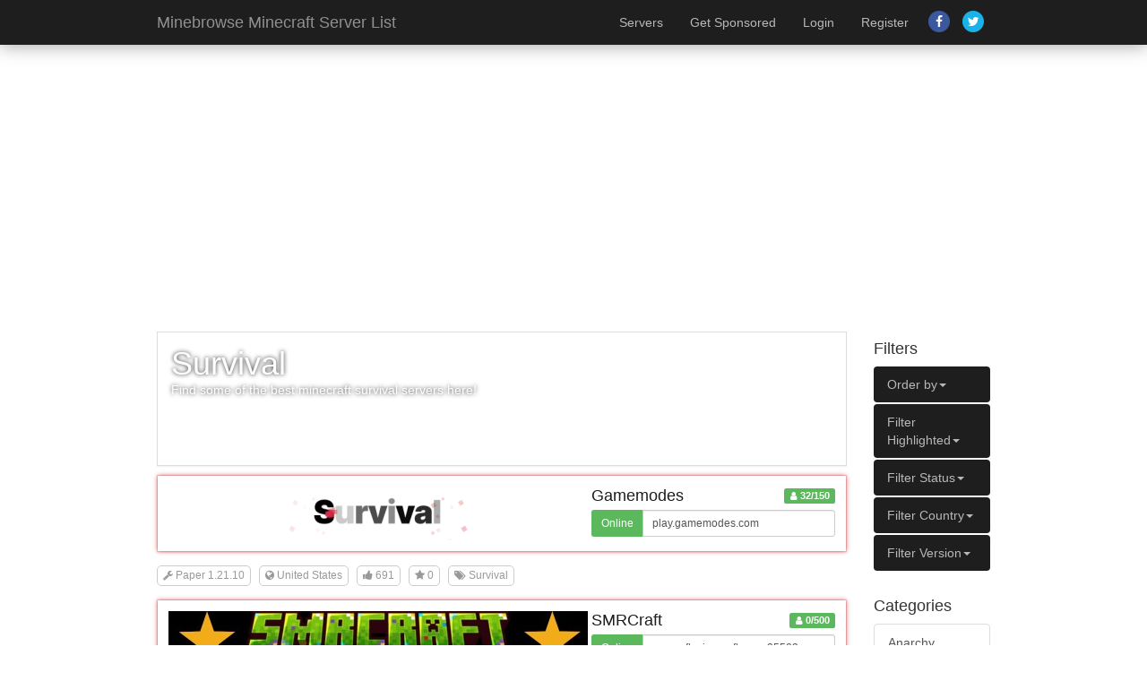

--- FILE ---
content_type: text/html; charset=UTF-8
request_url: https://minebrowse.com/category/survival/1?&filter_country=TW
body_size: 12209
content:

<!DOCTYPE html>
<html>
	<head>
	<title>Survival - Minebrowse Minecraft Server List</title>
	<base href="https://minebrowse.com/">
	<meta http-equiv="content-type" content="text/html; charset=UTF-8" />
	<meta name="viewport" content="width=device-width, initial-scale=1.0">
	<meta name="description" content="Find some of the best minecraft survival servers here!" />
	<link href="template/css/bootstrap.min.css" rel="stylesheet" media="screen">
	<link href="template/css/custom.css" rel="stylesheet" media="screen">
	<link href="template/css/font-awesome.min.css" rel="stylesheet" media="screen">

	<script src="template/js/jquery.js" type="4705aec7d0e873acee866cae-text/javascript"></script>
	<script src="template/js/bootstrap.min.js" type="4705aec7d0e873acee866cae-text/javascript"></script>
	<script src="template/js/timeago.js" type="4705aec7d0e873acee866cae-text/javascript"></script>
	<script src="template/js/functions.js" type="4705aec7d0e873acee866cae-text/javascript"></script>

	<link href="template/images/favicon.ico" rel="shortcut icon" />

	
		<script type="4705aec7d0e873acee866cae-text/javascript">var switchTo5x=true;</script>
	<script id="st_insights_js" src="https://ws.sharethis.com/button/buttons.js?publisher=23f06003-6259-4f2f-a68a-fb390740ecda" type="4705aec7d0e873acee866cae-text/javascript"></script>
	<script type="4705aec7d0e873acee866cae-text/javascript">stLight.options({publisher: "23f06003-6259-4f2f-a68a-fb390740ecda", doNotHash: false, doNotCopy: false, hashAddressBar: false});</script>
		<script src="https://www.google.com/recaptcha/api.js" async defer type="4705aec7d0e873acee866cae-text/javascript"></script>
</head>
	<body>
		<div class="navbar navbar-default navbar-static-top " role="navigation">
	<div class="container">
		<div class="navbar-header">
			<button type="button" class="navbar-toggle" data-toggle="collapse" data-target=".navbar-collapse">
				<span class="sr-only">Toggle navigation</span>
				<span class="icon-bar"></span>
				<span class="icon-bar"></span>
				<span class="icon-bar"></span>
			</button>
			<a class="navbar-brand hidden-sm" href="https://minebrowse.com/">Minebrowse Minecraft Server List</a>
		</div>
		<div class="navbar-collapse collapse pull-right">
			<ul class="nav navbar-nav">
				<li><a href="servers">Servers</a></li>
				<li><a href="purchase-highlight">Get Sponsored</a></li>

								<li><a href="login">Login</a></li>
				<li><a href="register">Register</a></li>
							</ul>

			<p class="navbar-social pull-right hidden-sm">
				<a href="https://facebook.com/minebrowse"><span class="fa-stack"><i class="fa fa-circle fa-stack-2x"></i><i class="fa fa-facebook fa-stack-1x fa-inverse"></i></span></a><a href="https://twitter.com/minebrowse"><span class="fa-stack"><i class="fa fa-circle fa-stack-2x"></i><i class="fa fa-twitter fa-stack-1x fa-inverse"></i></span></a>			</p>

		</div>
	</div>
</div>

        
		<div class="container"><!-- Start Container -->

			
			<div class="row">
	<div class="col-md-10">

		
<div class="panel panel-default panel-fixed" >
	<div class="panel-body" style="position:relative;">
		<h1 class="shadow inline">
			Survival		</h1>
				<p class="shadow">Find some of the best minecraft survival servers here!</p>
	</div>
</div>


		<div class="panel panel-default">
			<div class="panel-body vip-shadow" style="padding: 10px;">

				<table class="server">
					<tr>
						<td rowspan="2">
							<a href="server/6841">
								<img src="user_data/server_banners/7d08c2229c61b200f08ad59b7bc43415.gif" class=" hidden-xs hidden-sm banner"/>
							</a>
						</td>
						<td class="header">
							<div class="pull-right inline" style="position: relative;top: -2px;">
								
								<span data-toggle="tooltip" title="Players" class="label label-success tooltipz"><i class="fa fa-user"></i> 32/150</span>							</div>
							<h4 class="no-margin"><a href="server/6841">Gamemodes</a></h4>
						</td>
					</tr>
					<tr>
						<td class="footer">
							<div class="input-group input-group-sm" style="width: 100%;"><span class="input-group-addon input-label-online">Online</span><input type="text" onclick="if (!window.__cfRLUnblockHandlers) return false; this.select()" class="form-control" value="play.gamemodes.com" data-cf-modified-4705aec7d0e873acee866cae-=""></div>						</td>
					</tr>
				</table>

			</div>
		</div>

		<div style="margin-bottom: 15px;">
			<span href="#" data-toggle="tooltip" title="Server Version" class="tag tooltipz"><i class="fa fa-wrench"></i> Paper 1.21.10</span>			<span href="#" data-toggle="tooltip" title="Country" class="tag tooltipz"><i class="fa fa-globe"></i> United States</span>
			<span data-toggle="tooltip" title="Votes" class="tag tooltipz"><i class="fa fa-thumbs-up"></i> 691</span>
			<span data-toggle="tooltip" title="Favorites" class="tag tooltipz"><i class="fa fa-star"></i> 0</span>
			<a href="category/survival"><span data-toggle="tooltip" title="Category" class="tag tooltipz"><span class="fa fa-tags"></span> Survival</span></a>
		</div>

		
		<div class="panel panel-default">
			<div class="panel-body vip-shadow" style="padding: 10px;">

				<table class="server">
					<tr>
						<td rowspan="2">
							<a href="server/6847">
								<img src="user_data/server_banners/0b8de1983caaf6ae2cafb2802171246a.jpg" class=" hidden-xs hidden-sm banner"/>
							</a>
						</td>
						<td class="header">
							<div class="pull-right inline" style="position: relative;top: -2px;">
								
								<span data-toggle="tooltip" title="Players" class="label label-success tooltipz"><i class="fa fa-user"></i> 0/500</span>							</div>
							<h4 class="no-margin"><a href="server/6847">SMRCraft</a></h4>
						</td>
					</tr>
					<tr>
						<td class="footer">
							<div class="input-group input-group-sm" style="width: 100%;"><span class="input-group-addon input-label-online">Online</span><input type="text" onclick="if (!window.__cfRLUnblockHandlers) return false; this.select()" class="form-control" value="smrcraft.minecraft.casa:25503" data-cf-modified-4705aec7d0e873acee866cae-=""></div>						</td>
					</tr>
				</table>

			</div>
		</div>

		<div style="margin-bottom: 15px;">
			<span href="#" data-toggle="tooltip" title="Server Version" class="tag tooltipz"><i class="fa fa-wrench"></i> BungeeCord 1.8.x-1.21.x</span>			<span href="#" data-toggle="tooltip" title="Country" class="tag tooltipz"><i class="fa fa-globe"></i> Argentina</span>
			<span data-toggle="tooltip" title="Votes" class="tag tooltipz"><i class="fa fa-thumbs-up"></i> 7</span>
			<span data-toggle="tooltip" title="Favorites" class="tag tooltipz"><i class="fa fa-star"></i> 0</span>
			<a href="category/survival"><span data-toggle="tooltip" title="Category" class="tag tooltipz"><span class="fa fa-tags"></span> Survival</span></a>
		</div>

		
		<div class="panel panel-default">
			<div class="panel-body" style="padding: 10px;">

				<table class="server">
					<tr>
						<td rowspan="2">
							<a href="server/2011">
								<img src="user_data/server_banners/7adac4082e06d928ad85b2be4e3bade6.gif" class=" hidden-xs hidden-sm banner"/>
							</a>
						</td>
						<td class="header">
							<div class="pull-right inline" style="position: relative;top: -2px;">
								
								<span data-toggle="tooltip" title="Players" class="label label-success tooltipz"><i class="fa fa-user"></i> 0/500</span>							</div>
							<h4 class="no-margin"><a href="server/2011">RoyaleMC</a></h4>
						</td>
					</tr>
					<tr>
						<td class="footer">
							<div class="input-group input-group-sm" style="width: 100%;"><span class="input-group-addon input-label-online">Online</span><input type="text" onclick="if (!window.__cfRLUnblockHandlers) return false; this.select()" class="form-control" value="play.royale-mc.com" data-cf-modified-4705aec7d0e873acee866cae-=""></div>						</td>
					</tr>
				</table>

			</div>
		</div>

		<div style="margin-bottom: 15px;">
			<span href="#" data-toggle="tooltip" title="Server Version" class="tag tooltipz"><i class="fa fa-wrench"></i> RoyaleMC 1.16-1.19.3</span>			<span href="#" data-toggle="tooltip" title="Country" class="tag tooltipz"><i class="fa fa-globe"></i> United States</span>
			<span data-toggle="tooltip" title="Votes" class="tag tooltipz"><i class="fa fa-thumbs-up"></i> 55383</span>
			<span data-toggle="tooltip" title="Favorites" class="tag tooltipz"><i class="fa fa-star"></i> 3</span>
			<a href="category/survival"><span data-toggle="tooltip" title="Category" class="tag tooltipz"><span class="fa fa-tags"></span> Survival</span></a>
		</div>

		
		<div class="panel panel-default">
			<div class="panel-body" style="padding: 10px;">

				<table class="server">
					<tr>
						<td rowspan="2">
							<a href="server/3536">
								<img src="user_data/server_banners/282efc19fac81d2df0f910236525cc56.gif" class=" hidden-xs hidden-sm banner"/>
							</a>
						</td>
						<td class="header">
							<div class="pull-right inline" style="position: relative;top: -2px;">
								
								<span data-toggle="tooltip" title="Players" class="label label-success tooltipz"><i class="fa fa-user"></i> 0/500</span>							</div>
							<h4 class="no-margin"><a href="server/3536">Xironite Network [1.21.4]</a></h4>
						</td>
					</tr>
					<tr>
						<td class="footer">
							<div class="input-group input-group-sm" style="width: 100%;"><span class="input-group-addon input-label-online">Online</span><input type="text" onclick="if (!window.__cfRLUnblockHandlers) return false; this.select()" class="form-control" value="mc.xironite.com" data-cf-modified-4705aec7d0e873acee866cae-=""></div>						</td>
					</tr>
				</table>

			</div>
		</div>

		<div style="margin-bottom: 15px;">
			<span href="#" data-toggle="tooltip" title="Server Version" class="tag tooltipz"><i class="fa fa-wrench"></i> Velocity 1.7.2-1.21.11</span>			<span href="#" data-toggle="tooltip" title="Country" class="tag tooltipz"><i class="fa fa-globe"></i> United States</span>
			<span data-toggle="tooltip" title="Votes" class="tag tooltipz"><i class="fa fa-thumbs-up"></i> 17019</span>
			<span data-toggle="tooltip" title="Favorites" class="tag tooltipz"><i class="fa fa-star"></i> 0</span>
			<a href="category/survival"><span data-toggle="tooltip" title="Category" class="tag tooltipz"><span class="fa fa-tags"></span> Survival</span></a>
		</div>

		
		<div class="panel panel-default">
			<div class="panel-body" style="padding: 10px;">

				<table class="server">
					<tr>
						<td rowspan="2">
							<a href="server/863">
								<img src="user_data/server_banners/f547ce27cd6896f35e072459d9a5225b.gif" class=" hidden-xs hidden-sm banner"/>
							</a>
						</td>
						<td class="header">
							<div class="pull-right inline" style="position: relative;top: -2px;">
								
															</div>
							<h4 class="no-margin"><a href="server/863">AuroraPixel</a></h4>
						</td>
					</tr>
					<tr>
						<td class="footer">
							<div class="input-group input-group-sm" style="width: 100%;"><span class="input-group-addon input-label-offline">Offline</span><input type="text" onclick="if (!window.__cfRLUnblockHandlers) return false; this.select()" class="form-control" value="play.aurorapixel.net:0" data-cf-modified-4705aec7d0e873acee866cae-=""></div>						</td>
					</tr>
				</table>

			</div>
		</div>

		<div style="margin-bottom: 15px;">
			<span href="#" data-toggle="tooltip" title="Server Version" class="tag tooltipz"><i class="fa fa-wrench"></i> forge arclight 1.16.5</span>			<span href="#" data-toggle="tooltip" title="Country" class="tag tooltipz"><i class="fa fa-globe"></i> United Kingdom</span>
			<span data-toggle="tooltip" title="Votes" class="tag tooltipz"><i class="fa fa-thumbs-up"></i> 16645</span>
			<span data-toggle="tooltip" title="Favorites" class="tag tooltipz"><i class="fa fa-star"></i> 1</span>
			<a href="category/survival"><span data-toggle="tooltip" title="Category" class="tag tooltipz"><span class="fa fa-tags"></span> Survival</span></a>
		</div>

		
		<div class="panel panel-default">
			<div class="panel-body" style="padding: 10px;">

				<table class="server">
					<tr>
						<td rowspan="2">
							<a href="server/2192">
								<img src="user_data/server_banners/65b6fa137f1372a52bf77ebe2ff8dbd6.gif" class=" hidden-xs hidden-sm banner"/>
							</a>
						</td>
						<td class="header">
							<div class="pull-right inline" style="position: relative;top: -2px;">
								
								<span data-toggle="tooltip" title="Players" class="label label-success tooltipz"><i class="fa fa-user"></i> 13/50</span>							</div>
							<h4 class="no-margin"><a href="server/2192">Justy Survival</a></h4>
						</td>
					</tr>
					<tr>
						<td class="footer">
							<div class="input-group input-group-sm" style="width: 100%;"><span class="input-group-addon input-label-online">Online</span><input type="text" onclick="if (!window.__cfRLUnblockHandlers) return false; this.select()" class="form-control" value="play.justysurvival.com" data-cf-modified-4705aec7d0e873acee866cae-=""></div>						</td>
					</tr>
				</table>

			</div>
		</div>

		<div style="margin-bottom: 15px;">
			<span href="#" data-toggle="tooltip" title="Server Version" class="tag tooltipz"><i class="fa fa-wrench"></i> Paper 1.21.8</span>			<span href="#" data-toggle="tooltip" title="Country" class="tag tooltipz"><i class="fa fa-globe"></i> United States</span>
			<span data-toggle="tooltip" title="Votes" class="tag tooltipz"><i class="fa fa-thumbs-up"></i> 10692</span>
			<span data-toggle="tooltip" title="Favorites" class="tag tooltipz"><i class="fa fa-star"></i> 3</span>
			<a href="category/survival"><span data-toggle="tooltip" title="Category" class="tag tooltipz"><span class="fa fa-tags"></span> Survival</span></a>
		</div>

		
		<div class="panel panel-default">
			<div class="panel-body" style="padding: 10px;">

				<table class="server">
					<tr>
						<td rowspan="2">
							<a href="server/4539">
								<img src="user_data/server_banners/10cbf0b348855cdd84b768db4f4272cd.gif" class=" hidden-xs hidden-sm banner"/>
							</a>
						</td>
						<td class="header">
							<div class="pull-right inline" style="position: relative;top: -2px;">
								
								<span data-toggle="tooltip" title="Players" class="label label-success tooltipz"><i class="fa fa-user"></i> 3/500</span>							</div>
							<h4 class="no-margin"><a href="server/4539">VentureBlockMC</a></h4>
						</td>
					</tr>
					<tr>
						<td class="footer">
							<div class="input-group input-group-sm" style="width: 100%;"><span class="input-group-addon input-label-online">Online</span><input type="text" onclick="if (!window.__cfRLUnblockHandlers) return false; this.select()" class="form-control" value="play.VentureBlockMC.com" data-cf-modified-4705aec7d0e873acee866cae-=""></div>						</td>
					</tr>
				</table>

			</div>
		</div>

		<div style="margin-bottom: 15px;">
			<span href="#" data-toggle="tooltip" title="Server Version" class="tag tooltipz"><i class="fa fa-wrench"></i> Velocity 1.7.2-1.21.11</span>			<span href="#" data-toggle="tooltip" title="Country" class="tag tooltipz"><i class="fa fa-globe"></i> United States</span>
			<span data-toggle="tooltip" title="Votes" class="tag tooltipz"><i class="fa fa-thumbs-up"></i> 7567</span>
			<span data-toggle="tooltip" title="Favorites" class="tag tooltipz"><i class="fa fa-star"></i> 0</span>
			<a href="category/survival"><span data-toggle="tooltip" title="Category" class="tag tooltipz"><span class="fa fa-tags"></span> Survival</span></a>
		</div>

		
		<div class="panel panel-default">
			<div class="panel-body" style="padding: 10px;">

				<table class="server">
					<tr>
						<td rowspan="2">
							<a href="server/2599">
								<img src="user_data/server_banners/f1e319c52636e70fb98f850a40852ec7.jpg" class=" hidden-xs hidden-sm banner"/>
							</a>
						</td>
						<td class="header">
							<div class="pull-right inline" style="position: relative;top: -2px;">
								
															</div>
							<h4 class="no-margin"><a href="server/2599">CookieDO</a></h4>
						</td>
					</tr>
					<tr>
						<td class="footer">
							<div class="input-group input-group-sm" style="width: 100%;"><span class="input-group-addon input-label-offline">Offline</span><input type="text" onclick="if (!window.__cfRLUnblockHandlers) return false; this.select()" class="form-control" value="play.CookieDO-MC.com" data-cf-modified-4705aec7d0e873acee866cae-=""></div>						</td>
					</tr>
				</table>

			</div>
		</div>

		<div style="margin-bottom: 15px;">
			<span href="#" data-toggle="tooltip" title="Server Version" class="tag tooltipz"><i class="fa fa-wrench"></i> Waterfall 1.8.x, 1.9.x, 1.10.x, 1.11.x, 1.12.x, 1.13.x, 1.14.x, 1.15.x, 1.16.x, 1.17.x</span>			<span href="#" data-toggle="tooltip" title="Country" class="tag tooltipz"><i class="fa fa-globe"></i> United States</span>
			<span data-toggle="tooltip" title="Votes" class="tag tooltipz"><i class="fa fa-thumbs-up"></i> 6278</span>
			<span data-toggle="tooltip" title="Favorites" class="tag tooltipz"><i class="fa fa-star"></i> 0</span>
			<a href="category/survival"><span data-toggle="tooltip" title="Category" class="tag tooltipz"><span class="fa fa-tags"></span> Survival</span></a>
		</div>

		
		<div class="panel panel-default">
			<div class="panel-body" style="padding: 10px;">

				<table class="server">
					<tr>
						<td rowspan="2">
							<a href="server/4980">
								<img src="user_data/server_banners/6991692712b08089fbc985873015b783.gif" class=" hidden-xs hidden-sm banner"/>
							</a>
						</td>
						<td class="header">
							<div class="pull-right inline" style="position: relative;top: -2px;">
								
								<span data-toggle="tooltip" title="Players" class="label label-success tooltipz"><i class="fa fa-user"></i> 167/500</span>							</div>
							<h4 class="no-margin"><a href="server/4980">Twenture Minecraft</a></h4>
						</td>
					</tr>
					<tr>
						<td class="footer">
							<div class="input-group input-group-sm" style="width: 100%;"><span class="input-group-addon input-label-online">Online</span><input type="text" onclick="if (!window.__cfRLUnblockHandlers) return false; this.select()" class="form-control" value="mc.twenture.net" data-cf-modified-4705aec7d0e873acee866cae-=""></div>						</td>
					</tr>
				</table>

			</div>
		</div>

		<div style="margin-bottom: 15px;">
			<span href="#" data-toggle="tooltip" title="Server Version" class="tag tooltipz"><i class="fa fa-wrench"></i> §f§lTWENTURE.NET</span>			<span href="#" data-toggle="tooltip" title="Country" class="tag tooltipz"><i class="fa fa-globe"></i> United States</span>
			<span data-toggle="tooltip" title="Votes" class="tag tooltipz"><i class="fa fa-thumbs-up"></i> 6098</span>
			<span data-toggle="tooltip" title="Favorites" class="tag tooltipz"><i class="fa fa-star"></i> 2</span>
			<a href="category/survival"><span data-toggle="tooltip" title="Category" class="tag tooltipz"><span class="fa fa-tags"></span> Survival</span></a>
		</div>

		
		<div class="panel panel-default">
			<div class="panel-body" style="padding: 10px;">

				<table class="server">
					<tr>
						<td rowspan="2">
							<a href="server/4648">
								<img src="user_data/server_banners/b436f8c239f4569d0eaca6b6dec8aba6.gif" class=" hidden-xs hidden-sm banner"/>
							</a>
						</td>
						<td class="header">
							<div class="pull-right inline" style="position: relative;top: -2px;">
								
															</div>
							<h4 class="no-margin"><a href="server/4648">PeachSMP</a></h4>
						</td>
					</tr>
					<tr>
						<td class="footer">
							<div class="input-group input-group-sm" style="width: 100%;"><span class="input-group-addon input-label-offline">Offline</span><input type="text" onclick="if (!window.__cfRLUnblockHandlers) return false; this.select()" class="form-control" value="play.peachsmp.fun" data-cf-modified-4705aec7d0e873acee866cae-=""></div>						</td>
					</tr>
				</table>

			</div>
		</div>

		<div style="margin-bottom: 15px;">
			<span href="#" data-toggle="tooltip" title="Server Version" class="tag tooltipz"><i class="fa fa-wrench"></i> Velocity 1.7.2-1.21.10</span>			<span href="#" data-toggle="tooltip" title="Country" class="tag tooltipz"><i class="fa fa-globe"></i> United Kingdom</span>
			<span data-toggle="tooltip" title="Votes" class="tag tooltipz"><i class="fa fa-thumbs-up"></i> 6017</span>
			<span data-toggle="tooltip" title="Favorites" class="tag tooltipz"><i class="fa fa-star"></i> 0</span>
			<a href="category/survival"><span data-toggle="tooltip" title="Category" class="tag tooltipz"><span class="fa fa-tags"></span> Survival</span></a>
		</div>

		<ul class="new-pagination"><li class="disabled"><a href="category/survival/1">&laquo;</a></li><li class="active"><a href="category/survival/1">1</a></li><li><a href="category/survival/2">2</a></li><li><a href="category/survival/3">3</a></li><li><a href="category/survival/4">4</a></li><li><a href="category/survival/5">5</a></li><li><a href="category/survival/6">6</a></li><li><a href="category/survival/2">&raquo;</a></li></ul>					</div><!-- END Main Column -->

				<!-- START Sidebar -->
									<div class="col-md-2">
						
			<h4>Filters</h4>


			<ul class="nav nav-pills nav-stacked">

				
				<li class="dropdown active">
					<a class="dropdown-toggle" data-toggle="dropdown" href="#">Order by<b class="caret"></b></a>
					<ul class="dropdown-menu">
						<li><a href="category/survival/1&order_by=online_players">Players</a></li>
						<li><a href="category/survival/1&order_by=votes">Votes</a></li>
						<li><a href="category/survival/1&order_by=favorites">Favorites</a></li>
						<li><a href="category/survival/1&order_by=server_id">Latest</a></li>
					</ul>
				</li>

				<li class="dropdown active">
					<a class="dropdown-toggle" data-toggle="dropdown" href="#">Filter Highlighted<b class="caret"></b></a>
					<ul class="dropdown-menu">
						<li><a href="category/survival/1&filter_highlight=1">Yes</a></li>
						<li><a href="category/survival/1&filter_highlight=0">No</a></li>
					</ul>
				</li>

				<li class="dropdown active">
					<a class="dropdown-toggle" data-toggle="dropdown" href="#">Filter Status<b class="caret"></b></a>
					<ul class="dropdown-menu">
						<li><a href="category/survival/1&filter_status=1">Online</a></li>
						<li><a href="category/survival/1&filter_status=0">Offline</a></li>
					</ul>
				</li>

				<li class="dropdown active">
					<a class="dropdown-toggle" data-toggle="dropdown" href="#">Filter Country<b class="caret"></b></a>
					<ul class="dropdown-menu">
						<li><a href="category/survival/1&filter_country=NL">Netherlands</a></li><li><a href="category/survival/1&filter_country=US">United States</a></li><li><a href="category/survival/1&filter_country=AU">Australia</a></li><li><a href="category/survival/1&filter_country=CA">Canada</a></li><li><a href="category/survival/1&filter_country=GB">United Kingdom</a></li><li><a href="category/survival/1&filter_country=SK">Slovakia</a></li><li><a href="category/survival/1&filter_country=MY">Malaysia</a></li><li><a href="category/survival/1&filter_country=DE">Germany</a></li><li><a href="category/survival/1&filter_country=RO">Romania</a></li><li><a href="category/survival/1&filter_country=AF">Afghanistan</a></li><li><a href="category/survival/1&filter_country=HU">Hungary</a></li><li><a href="category/survival/1&filter_country=BE">Belgium</a></li><li><a href="category/survival/1&filter_country=BR">Brazil</a></li><li><a href="category/survival/1&filter_country=SE">Sweden</a></li><li><a href="category/survival/1&filter_country=TR">Turkey</a></li><li><a href="category/survival/1&filter_country=FR">France</a></li><li><a href="category/survival/1&filter_country=NO">Norway</a></li><li><a href="category/survival/1&filter_country=PK">Pakistan</a></li><li><a href="category/survival/1&filter_country=IT">Italy</a></li><li><a href="category/survival/1&filter_country=CH">Switzerland</a></li><li><a href="category/survival/1&filter_country=PT">Portugal</a></li><li><a href="category/survival/1&filter_country=PH">Philippines</a></li><li><a href="category/survival/1&filter_country=LV">Latvia</a></li><li><a href="category/survival/1&filter_country=IN">India</a></li><li><a href="category/survival/1&filter_country=RS">Serbia</a></li><li><a href="category/survival/1&filter_country=ES">Spain</a></li><li><a href="category/survival/1&filter_country=BG">Bulgaria</a></li><li><a href="category/survival/1&filter_country=ID">Indonesia</a></li><li><a href="category/survival/1&filter_country=PL">Poland</a></li><li><a href="category/survival/1&filter_country=EE">Estonia</a></li><li><a href="category/survival/1&filter_country=RU">Russia</a></li><li><a href="category/survival/1&filter_country=AR">Argentina</a></li><li><a href="category/survival/1&filter_country=FI">Finland</a></li><li><a href="category/survival/1&filter_country=GR">Greece</a></li><li><a href="category/survival/1&filter_country=SG">Singapore</a></li><li><a href="category/survival/1&filter_country=CL">Chile</a></li><li><a href="category/survival/1&filter_country=VN">Vietnam</a></li><li><a href="category/survival/1&filter_country=BD">Bangladesh</a></li><li><a href="category/survival/1&filter_country=AT">Austria</a></li><li><a href="category/survival/1&filter_country=HR">Croatia</a></li><li><a href="category/survival/1&filter_country=UY">Uruguay</a></li><li><a href="category/survival/1&filter_country=DK">Denmark</a></li><li><a href="category/survival/1&filter_country=SI">Slovenia</a></li><li><a href="category/survival/1&filter_country=LT">Lithuania</a></li><li><a href="category/survival/1&filter_country=CZ">Czech Republic</a></li><li><a href="category/survival/1&filter_country=SU">Union of Soviet Socialist Republics</a></li><li><a href="category/survival/1&filter_country=DO">Dominican Republic</a></li><li><a href="category/survival/1&filter_country=MM">Myanmar [Burma]</a></li><li><a href="category/survival/1&filter_country=IR">Iran</a></li><li><a href="category/survival/1&filter_country=AS">American Samoa</a></li><li><a href="category/survival/1&filter_country=MX">Mexico</a></li><li><a href="category/survival/1&filter_country=NZ">New Zealand</a></li><li><a href="category/survival/1&filter_country=IL">Israel</a></li><li><a href="category/survival/1&filter_country=VI">U.S. Virgin Islands</a></li><li><a href="category/survival/1&filter_country=VE">Venezuela</a></li><li><a href="category/survival/1&filter_country=KR">South Korea</a></li><li><a href="category/survival/1&filter_country=TW">Taiwan</a></li><li><a href="category/survival/1&filter_country=SA">Saudi Arabia</a></li><li><a href="category/survival/1&filter_country=MK">Macedonia</a></li><li><a href="category/survival/1&filter_country=ZA">South Africa</a></li><li><a href="category/survival/1&filter_country=UA">Ukraine</a></li><li><a href="category/survival/1&filter_country=EC">Ecuador</a></li><li><a href="category/survival/1&filter_country=JP">Japan</a></li><li><a href="category/survival/1&filter_country=MT">Malta</a></li><li><a href="category/survival/1&filter_country=CN">China</a></li><li><a href="category/survival/1&filter_country=PE">Peru</a></li><li><a href="category/survival/1&filter_country=AE">United Arab Emirates</a></li>					</ul>
				</li>

				<li class="dropdown active">
					<a class="dropdown-toggle" data-toggle="dropdown" href="#">Filter Version<b class="caret"></b></a>
					<ul class="dropdown-menu">
						<li><a href="category/survival/1&filter_version=Paper 1.20.1">Paper 1.20.1</a></li><li><a href="category/survival/1&filter_version=Paper 1.16.1">Paper 1.16.1</a></li><li><a href="category/survival/1&filter_version=Velocity 1.7.2-1.21.11">Velocity 1.7.2-1.21.11</a></li><li><a href="category/survival/1&filter_version=Spigot 1.19">Spigot 1.19</a></li><li><a href="category/survival/1&filter_version=Spigot 1.13.2">Spigot 1.13.2</a></li><li><a href="category/survival/1&filter_version=Paper 1.14.4">Paper 1.14.4</a></li><li><a href="category/survival/1&filter_version="></a></li><li><a href="category/survival/1&filter_version=1.15.2">1.15.2</a></li><li><a href="category/survival/1&filter_version=Waterfall 1.8.x, 1.9.x, 1.10.x, 1.11.x, 1.12.x, 1.13.x, 1.14.x">Waterfall 1.8.x, 1.9.x, 1.10.x, 1.11.x, 1.12.x, 1.13.x, 1.14.x</a></li><li><a href="category/survival/1&filter_version=BungeeCord 1.8.x-1.12.x">BungeeCord 1.8.x-1.12.x</a></li><li><a href="category/survival/1&filter_version=1.12.2">1.12.2</a></li><li><a href="category/survival/1&filter_version=Paper 1.12.2">Paper 1.12.2</a></li><li><a href="category/survival/1&filter_version=Spigot 1.8.8">Spigot 1.8.8</a></li><li><a href="category/survival/1&filter_version=PaperSpigot 1.7.10">PaperSpigot 1.7.10</a></li><li><a href="category/survival/1&filter_version=Paper 1.19">Paper 1.19</a></li><li><a href="category/survival/1&filter_version=BungeeCord 1.8.x-1.13.x">BungeeCord 1.8.x-1.13.x</a></li><li><a href="category/survival/1&filter_version=CraftBukkit 1.13.2">CraftBukkit 1.13.2</a></li><li><a href="category/survival/1&filter_version=Waterfall 1.8.x, 1.9.x, 1.10.x, 1.11.x, 1.12.x, 1.13.x">Waterfall 1.8.x, 1.9.x, 1.10.x, 1.11.x, 1.12.x, 1.13.x</a></li><li><a href="category/survival/1&filter_version=BungeeCord 1.8.x-1.15.x">BungeeCord 1.8.x-1.15.x</a></li><li><a href="category/survival/1&filter_version=Spigot 1.14.3">Spigot 1.14.3</a></li><li><a href="category/survival/1&filter_version=1.14.4">1.14.4</a></li><li><a href="category/survival/1&filter_version=Paper 1.17.1">Paper 1.17.1</a></li><li><a href="category/survival/1&filter_version=1.14">1.14</a></li><li><a href="category/survival/1&filter_version=Waterfall 1.8.x, 1.9.x, 1.10.x, 1.11.x, 1.12.x, 1.13.x, 1.14.x, 1.15.x, 1.16.x">Waterfall 1.8.x, 1.9.x, 1.10.x, 1.11.x, 1.12.x, 1.13.x, 1.14.x, 1.15.x, 1.16.x</a></li><li><a href="category/survival/1&filter_version=Paper 1.21.7">Paper 1.21.7</a></li><li><a href="category/survival/1&filter_version=PaperSpigot 1.8.8">PaperSpigot 1.8.8</a></li><li><a href="category/survival/1&filter_version=âš  Error">âš  Error</a></li><li><a href="category/survival/1&filter_version=TacoSpigot 1.8.8">TacoSpigot 1.8.8</a></li><li><a href="category/survival/1&filter_version=Waterfall 1.8.x, 1.9.x, 1.10.x, 1.11.x, 1.12.x, 1.13.x, 1.14.x, 1.15.x, 1.16.x, 1.17.x">Waterfall 1.8.x, 1.9.x, 1.10.x, 1.11.x, 1.12.x, 1.13.x, 1.14.x, 1.15.x, 1.16.x, 1.17.x</a></li><li><a href="category/survival/1&filter_version=CraftBukkit 1.14.4">CraftBukkit 1.14.4</a></li><li><a href="category/survival/1&filter_version=1.20.2">1.20.2</a></li><li><a href="category/survival/1&filter_version=1.18.2">1.18.2</a></li><li><a href="category/survival/1&filter_version=Paper 1.13.2">Paper 1.13.2</a></li><li><a href="category/survival/1&filter_version=BungeeCord 1.8.x-1.14.x">BungeeCord 1.8.x-1.14.x</a></li><li><a href="category/survival/1&filter_version=Spigot 1.9.4">Spigot 1.9.4</a></li><li><a href="category/survival/1&filter_version=Paper 1.15.2">Paper 1.15.2</a></li><li><a href="category/survival/1&filter_version=Spigot 1.12.2">Spigot 1.12.2</a></li><li><a href="category/survival/1&filter_version=Paper 1.20.6">Paper 1.20.6</a></li><li><a href="category/survival/1&filter_version=CraftBukkit 1.14.1">CraftBukkit 1.14.1</a></li><li><a href="category/survival/1&filter_version=Spigot 1.14.1">Spigot 1.14.1</a></li><li><a href="category/survival/1&filter_version=1.20.1">1.20.1</a></li><li><a href="category/survival/1&filter_version=1.13.2">1.13.2</a></li><li><a href="category/survival/1&filter_version=Spigot 1.14">Spigot 1.14</a></li><li><a href="category/survival/1&filter_version=Welcome to Super Fun Time! You need MC 1.19.1 to play!">Welcome to Super Fun Time! You need MC 1.19.1 to play!</a></li><li><a href="category/survival/1&filter_version=1.16.5">1.16.5</a></li><li><a href="category/survival/1&filter_version=DashNetwork 1.7 - 1.16">DashNetwork 1.7 - 1.16</a></li><li><a href="category/survival/1&filter_version=1.7 - 1.19.2">1.7 - 1.19.2</a></li><li><a href="category/survival/1&filter_version=Spigot 1.15.2">Spigot 1.15.2</a></li><li><a href="category/survival/1&filter_version=CraftBukkit 1.12.2">CraftBukkit 1.12.2</a></li><li><a href="category/survival/1&filter_version=Purpur 1.19">Purpur 1.19</a></li><li><a href="category/survival/1&filter_version=Paper 1.20.4">Paper 1.20.4</a></li><li><a href="category/survival/1&filter_version=Spigot 1.17.1">Spigot 1.17.1</a></li><li><a href="category/survival/1&filter_version=Spigot 1.16.1">Spigot 1.16.1</a></li><li><a href="category/survival/1&filter_version=Spigot 1.14.4">Spigot 1.14.4</a></li><li><a href="category/survival/1&filter_version=Spigot 1.19.3">Spigot 1.19.3</a></li><li><a href="category/survival/1&filter_version=Velocity 1.7.2-1.21.5">Velocity 1.7.2-1.21.5</a></li><li><a href="category/survival/1&filter_version=Purpur 1.21.11">Purpur 1.21.11</a></li><li><a href="category/survival/1&filter_version=Velocity 1.7.2-1.20.4">Velocity 1.7.2-1.20.4</a></li><li><a href="category/survival/1&filter_version=Paper 1.18.2">Paper 1.18.2</a></li><li><a href="category/survival/1&filter_version=Spigot 1.15.1">Spigot 1.15.1</a></li><li><a href="category/survival/1&filter_version=20w21a">20w21a</a></li><li><a href="category/survival/1&filter_version=Paper 1.14.3">Paper 1.14.3</a></li><li><a href="category/survival/1&filter_version=20w51a">20w51a</a></li><li><a href="category/survival/1&filter_version=Spigot 1.11.2">Spigot 1.11.2</a></li><li><a href="category/survival/1&filter_version=ElapsedSpigot 1.8.8">ElapsedSpigot 1.8.8</a></li><li><a href="category/survival/1&filter_version=FlameCord 1.7.x-1.15.x">FlameCord 1.7.x-1.15.x</a></li><li><a href="category/survival/1&filter_version=Tuinity 1.15.2">Tuinity 1.15.2</a></li><li><a href="category/survival/1&filter_version=Paper 1.15.1">Paper 1.15.1</a></li><li><a href="category/survival/1&filter_version=Spigot 1.16.5">Spigot 1.16.5</a></li><li><a href="category/survival/1&filter_version=Paper 1.17">Paper 1.17</a></li><li><a href="category/survival/1&filter_version=1.16.1">1.16.1</a></li><li><a href="category/survival/1&filter_version=Waterfall 1.8.x, 1.9.x, 1.10.x, 1.11.x, 1.12.x, 1.13.x, 1.14.x, 1.15.x">Waterfall 1.8.x, 1.9.x, 1.10.x, 1.11.x, 1.12.x, 1.13.x, 1.14.x, 1.15.x</a></li><li><a href="category/survival/1&filter_version=1.17">1.17</a></li><li><a href="category/survival/1&filter_version=Spigot 1.12">Spigot 1.12</a></li><li><a href="category/survival/1&filter_version=1.19.2">1.19.2</a></li><li><a href="category/survival/1&filter_version=Waterfall 1.8.x, 1.9.x, 1.10.x, 1.11.x, 1.12.x, 1.13.x, 1.14.x, 1.15.x, 1.16.x, 1.17.x, 1.18.x, 1.19.x, 1.20.x, 1.21.x">Waterfall 1.8.x, 1.9.x, 1.10.x, 1.11.x, 1.12.x, 1.13.x, 1.14.x, 1.15.x, 1.16.x, 1.17.x, 1.18.x, 1.19.x, 1.20.x, 1.21.x</a></li><li><a href="category/survival/1&filter_version=CraftBukkit 1.16.5">CraftBukkit 1.16.5</a></li><li><a href="category/survival/1&filter_version=Paper 1.16.4">Paper 1.16.4</a></li><li><a href="category/survival/1&filter_version=Spigot 1.16.3">Spigot 1.16.3</a></li><li><a href="category/survival/1&filter_version=Paper 1.16.3">Paper 1.16.3</a></li><li><a href="category/survival/1&filter_version=Paper 1.16.5">Paper 1.16.5</a></li><li><a href="category/survival/1&filter_version=1.16.2">1.16.2</a></li><li><a href="category/survival/1&filter_version=Paper 1.21.1">Paper 1.21.1</a></li><li><a href="category/survival/1&filter_version=Â§cBungeeCord 1.12.2">Â§cBungeeCord 1.12.2</a></li><li><a href="category/survival/1&filter_version=FlameCord 1.7.x-1.19.x">FlameCord 1.7.x-1.19.x</a></li><li><a href="category/survival/1&filter_version=Spigot 1.17">Spigot 1.17</a></li><li><a href="category/survival/1&filter_version=BungeeCord 1.8.x-1.21.x">BungeeCord 1.8.x-1.21.x</a></li><li><a href="category/survival/1&filter_version=Paper 1.21.5">Paper 1.21.5</a></li><li><a href="category/survival/1&filter_version=VenusCord 1.8">VenusCord 1.8</a></li><li><a href="category/survival/1&filter_version=CraftBukkit 1.15">CraftBukkit 1.15</a></li><li><a href="category/survival/1&filter_version=1.16.3">1.16.3</a></li><li><a href="category/survival/1&filter_version=Paper 1.18.1">Paper 1.18.1</a></li><li><a href="category/survival/1&filter_version=Spigot 1.20">Spigot 1.20</a></li><li><a href="category/survival/1&filter_version=Purpur 1.20.1">Purpur 1.20.1</a></li><li><a href="category/survival/1&filter_version=1.16.4">1.16.4</a></li><li><a href="category/survival/1&filter_version=Yatopia 1.16.3">Yatopia 1.16.3</a></li><li><a href="category/survival/1&filter_version=Paper 1.19.3">Paper 1.19.3</a></li><li><a href="category/survival/1&filter_version=Spigot 1.16.2">Spigot 1.16.2</a></li><li><a href="category/survival/1&filter_version=1.21.3">1.21.3</a></li><li><a href="category/survival/1&filter_version=1.12.2+">1.12.2+</a></li><li><a href="category/survival/1&filter_version=CraftBukkit 1.15.2">CraftBukkit 1.15.2</a></li><li><a href="category/survival/1&filter_version=CraftBukkit 1.14">CraftBukkit 1.14</a></li><li><a href="category/survival/1&filter_version=Velocity 1.7.2-1.21.8">Velocity 1.7.2-1.21.8</a></li><li><a href="category/survival/1&filter_version=Paper 1.19.2">Paper 1.19.2</a></li><li><a href="category/survival/1&filter_version=Chilltown 1.21.10">Chilltown 1.21.10</a></li><li><a href="category/survival/1&filter_version=1.17.1">1.17.1</a></li><li><a href="category/survival/1&filter_version=1.21.4">1.21.4</a></li><li><a href="category/survival/1&filter_version=§4⚠ Error">§4⚠ Error</a></li><li><a href="category/survival/1&filter_version=Velocity 1.7.2-1.21.10">Velocity 1.7.2-1.21.10</a></li><li><a href="category/survival/1&filter_version=Paper 1.21.4">Paper 1.21.4</a></li><li><a href="category/survival/1&filter_version=1.18.1">1.18.1</a></li><li><a href="category/survival/1&filter_version=Â§4Maintenance">Â§4Maintenance</a></li><li><a href="category/survival/1&filter_version=Travertine 1.7.x, 1.8.x, 1.9.x, 1.10.x, 1.11.x, 1.12.x, 1.13.x, 1.14.x, 1.15.x, 1.16.x">Travertine 1.7.x, 1.8.x, 1.9.x, 1.10.x, 1.11.x, 1.12.x, 1.13.x, 1.14.x, 1.15.x, 1.16.x</a></li><li><a href="category/survival/1&filter_version=Paper 1.16.2">Paper 1.16.2</a></li><li><a href="category/survival/1&filter_version=BungeeCord 1.8.x-1.16.x">BungeeCord 1.8.x-1.16.x</a></li><li><a href="category/survival/1&filter_version=thermos,cauldron,craftbukkit,mcpc,kcauldron,fml,forge 1.7.10">thermos,cauldron,craftbukkit,mcpc,kcauldron,fml,forge 1.7.10</a></li><li><a href="category/survival/1&filter_version=TCPShield.com">TCPShield.com</a></li><li><a href="category/survival/1&filter_version=Paper 1.21.10">Paper 1.21.10</a></li><li><a href="category/survival/1&filter_version=1.19-1.21.11 (Pipeline)">1.19-1.21.11 (Pipeline)</a></li><li><a href="category/survival/1&filter_version=1.7.10">1.7.10</a></li><li><a href="category/survival/1&filter_version=1.18">1.18</a></li><li><a href="category/survival/1&filter_version=Magma 1.16.5">Magma 1.16.5</a></li><li><a href="category/survival/1&filter_version=1.21.5">1.21.5</a></li><li><a href="category/survival/1&filter_version=1.21.7-1.21.10">1.21.7-1.21.10</a></li><li><a href="category/survival/1&filter_version=Paper 1.21.11">Paper 1.21.11</a></li><li><a href="category/survival/1&filter_version=Velocity 1.7.2-1.20.1">Velocity 1.7.2-1.20.1</a></li><li><a href="category/survival/1&filter_version=Spigot 1.19.4">Spigot 1.19.4</a></li><li><a href="category/survival/1&filter_version=Folia 1.20.4">Folia 1.20.4</a></li><li><a href="category/survival/1&filter_version=kcauldron,cauldron,craftbukkit,mcpc,fml,forge 1.7.10">kcauldron,cauldron,craftbukkit,mcpc,fml,forge 1.7.10</a></li><li><a href="category/survival/1&filter_version=20w12a">20w12a</a></li><li><a href="category/survival/1&filter_version=Paper 1.19.1">Paper 1.19.1</a></li><li><a href="category/survival/1&filter_version=§c● Offline">§c● Offline</a></li><li><a href="category/survival/1&filter_version=Waterfall 1.8.x, 1.9.x, 1.10.x, 1.11.x, 1.12.x, 1.13.x, 1.14.x, 1.15.x, 1.16.x, 1.17.x, 1.18.x, 1.19.x, 1.20.x">Waterfall 1.8.x, 1.9.x, 1.10.x, 1.11.x, 1.12.x, 1.13.x, 1.14.x, 1.15.x, 1.16.x, 1.17.x, 1.18.x, 1.19.x, 1.20.x</a></li><li><a href="category/survival/1&filter_version=Velocity 1.7.2-1.21.4">Velocity 1.7.2-1.21.4</a></li><li><a href="category/survival/1&filter_version=Airplane 1.16.5">Airplane 1.16.5</a></li><li><a href="category/survival/1&filter_version=Paper 1.20.2">Paper 1.20.2</a></li><li><a href="category/survival/1&filter_version=20w16a">20w16a</a></li><li><a href="category/survival/1&filter_version=XCord 1.7.x, 1.8.x, 1.9.x, 1.10.x, 1.11.x, 1.12.x, 1.13.x, 1.14.x, 1.15.x, 1.16.x, 1.17.x, 1.18.x, 1.19.x">XCord 1.7.x, 1.8.x, 1.9.x, 1.10.x, 1.11.x, 1.12.x, 1.13.x, 1.14.x, 1.15.x, 1.16.x, 1.17.x, 1.18.x, 1.19.x</a></li><li><a href="category/survival/1&filter_version=Â§f                                                               Â§aÂ§l      Â§rÂ§6Â§l[Â§rÂ§cÂ§l0Â§rÂ§7/Â§cÂ§l150Â§rÂ§6Â§l]">Â§f                                                               Â§aÂ§l      Â§rÂ§6Â§l[Â§rÂ§cÂ§l0Â§rÂ§7/Â§cÂ§l150Â§rÂ§6Â§l]</a></li><li><a href="category/survival/1&filter_version=Â§cAegis">Â§cAegis</a></li><li><a href="category/survival/1&filter_version=Arvant 1.7.x-1.15.x">Arvant 1.7.x-1.15.x</a></li><li><a href="category/survival/1&filter_version=Spigot 1.15">Spigot 1.15</a></li><li><a href="category/survival/1&filter_version=Velocity 1.7.2-1.17.1">Velocity 1.7.2-1.17.1</a></li><li><a href="category/survival/1&filter_version=Paper 1.19.4">Paper 1.19.4</a></li><li><a href="category/survival/1&filter_version=CraftBukkit 1.19">CraftBukkit 1.19</a></li><li><a href="category/survival/1&filter_version=Velocity 1.7.2-1.21.1">Velocity 1.7.2-1.21.1</a></li><li><a href="category/survival/1&filter_version=BungeeCord 1.8.x-1.20.x">BungeeCord 1.8.x-1.20.x</a></li><li><a href="category/survival/1&filter_version=MactanPH 1.17.1">MactanPH 1.17.1</a></li><li><a href="category/survival/1&filter_version=Requires MC 1.8 / 1.21">Requires MC 1.8 / 1.21</a></li><li><a href="category/survival/1&filter_version=BungeeCord 1.8.x-1.19.x">BungeeCord 1.8.x-1.19.x</a></li><li><a href="category/survival/1&filter_version=CraftBukkit 1.18">CraftBukkit 1.18</a></li><li><a href="category/survival/1&filter_version=SSSpigot 1.16.5">SSSpigot 1.16.5</a></li><li><a href="category/survival/1&filter_version=Â§7">Â§7</a></li><li><a href="category/survival/1&filter_version=Purpur 1.21">Purpur 1.21</a></li><li><a href="category/survival/1&filter_version=Airplane 1.17.1">Airplane 1.17.1</a></li><li><a href="category/survival/1&filter_version=Waterfall 1.15.2">Waterfall 1.15.2</a></li><li><a href="category/survival/1&filter_version=1.21 Pre-Release 2">1.21 Pre-Release 2</a></li><li><a href="category/survival/1&filter_version=GamersNest 1.9.x-1.16.x">GamersNest 1.9.x-1.16.x</a></li><li><a href="category/survival/1&filter_version=Waterfall 1.7.x - 1.21.x">Waterfall 1.7.x - 1.21.x</a></li><li><a href="category/survival/1&filter_version=Paper 1.21.8">Paper 1.21.8</a></li><li><a href="category/survival/1&filter_version=Paper 1.21">Paper 1.21</a></li><li><a href="category/survival/1&filter_version=Tuinity 1.17.1">Tuinity 1.17.1</a></li><li><a href="category/survival/1&filter_version=Spigot 1.9">Spigot 1.9</a></li><li><a href="category/survival/1&filter_version=Â§eâ™• Â§fUptime Â§708d 17h 00m 47s">Â§eâ™• Â§fUptime Â§708d 17h 00m 47s</a></li><li><a href="category/survival/1&filter_version=Â§fÂ§8>Â§7>Â§8>Â§fÂ§lHÂ§bÂ§loÂ§fÂ§lveÂ§bÂ§lr Â§2Â§lhere!Â§8<Â§7<Â§8< Â§9for Â§8Info Â§4â¤                                                         Â§7{Â§5Â§lJOINÂ§7}! Â§rÂ§8Â§l[Â§rÂ§bÂ§lâ€¢Â§fÂ§l35Â§rÂ§7/Â§fÂ§l1000Â§bÂ§lâ€¢Â§rÂ§8Â§l]">Â§fÂ§8>Â§7>Â§8>Â§fÂ§lHÂ§bÂ§loÂ§fÂ§lveÂ§bÂ§lr Â§2Â§lhere!Â§8<Â§7<Â§8< Â§9for Â§8Info Â§4â¤                                                         Â§7{Â§5Â§lJOINÂ§7}! Â§rÂ§8Â§l[Â§rÂ§bÂ§lâ€¢Â§fÂ§l35Â§rÂ§7/Â§fÂ§l1000Â§bÂ§lâ€¢Â§rÂ§8Â§l]</a></li><li><a href="category/survival/1&filter_version=Spigot 1.16.4">Spigot 1.16.4</a></li><li><a href="category/survival/1&filter_version=Waterfall 1.13.x, 1.14.x, 1.15.x, 1.16.x, 1.17.x, 1.18.x, 1.19.x">Waterfall 1.13.x, 1.14.x, 1.15.x, 1.16.x, 1.17.x, 1.18.x, 1.19.x</a></li><li><a href="category/survival/1&filter_version=Â§6Â§lJoin now!  Â§7(Â§20Â§7/Â§2100Â§7)">Â§6Â§lJoin now!  Â§7(Â§20Â§7/Â§2100Â§7)</a></li><li><a href="category/survival/1&filter_version=Velocity 1.7.2-1.20.6">Velocity 1.7.2-1.20.6</a></li><li><a href="category/survival/1&filter_version=forge arclight/Trials 1.20.1">forge arclight/Trials 1.20.1</a></li><li><a href="category/survival/1&filter_version=Catalyst 1.8.8">Catalyst 1.8.8</a></li><li><a href="category/survival/1&filter_version=1.21.1">1.21.1</a></li><li><a href="category/survival/1&filter_version=Spigot 1.18">Spigot 1.18</a></li><li><a href="category/survival/1&filter_version=forge arclight 1.16.5">forge arclight 1.16.5</a></li><li><a href="category/survival/1&filter_version=Waterfall 1.7.x, 1.8.x, 1.9.x, 1.10.x, 1.11.x, 1.12.x, 1.13.x, 1.14.x, 1.15.x, 1.16.x, 1.17.x, 1.18.x, 1.19.x">Waterfall 1.7.x, 1.8.x, 1.9.x, 1.10.x, 1.11.x, 1.12.x, 1.13.x, 1.14.x, 1.15.x, 1.16.x, 1.17.x, 1.18.x, 1.19.x</a></li><li><a href="category/survival/1&filter_version=Mohist 1.16.5">Mohist 1.16.5</a></li><li><a href="category/survival/1&filter_version=21w08b">21w08b</a></li><li><a href="category/survival/1&filter_version=Spigot 1.8">Spigot 1.8</a></li><li><a href="category/survival/1&filter_version=Â§cZyberMC">Â§cZyberMC</a></li><li><a href="category/survival/1&filter_version=1.19.4">1.19.4</a></li><li><a href="category/survival/1&filter_version=FlameCord 1.7.x-1.16.x">FlameCord 1.7.x-1.16.x</a></li><li><a href="category/survival/1&filter_version=1.21.11">1.21.11</a></li><li><a href="category/survival/1&filter_version=Rodion Network Argentina S.A. | Version 1.7.X-1.17.X">Rodion Network Argentina S.A. | Version 1.7.X-1.17.X</a></li><li><a href="category/survival/1&filter_version=Â§fÂ§7Â§lConnect Â§4>Â§4>Â§4>">Â§fÂ§7Â§lConnect Â§4>Â§4>Â§4></a></li><li><a href="category/survival/1&filter_version=Waterfall 1.8.x, 1.9.x, 1.10.x, 1.11.x, 1.12.x, 1.13.x, 1.14.x, 1.15.x, 1.16.x, 1.17.x, 1.18.x">Waterfall 1.8.x, 1.9.x, 1.10.x, 1.11.x, 1.12.x, 1.13.x, 1.14.x, 1.15.x, 1.16.x, 1.17.x, 1.18.x</a></li><li><a href="category/survival/1&filter_version=Velocity 1.7.2-1.21">Velocity 1.7.2-1.21</a></li><li><a href="category/survival/1&filter_version=Velocity 1.7.2-1.21.7">Velocity 1.7.2-1.21.7</a></li><li><a href="category/survival/1&filter_version=Velocity 1.7.2-1.21.6">Velocity 1.7.2-1.21.6</a></li><li><a href="category/survival/1&filter_version=Â§aÂ§lÂ§nONLINEÂ§6 >Â§e>Â§d>                    Â§7Â§m         Â§d[ Â§8Â§lNOW IN 1.16! Â§d]Â§7Â§m          Â§r    Â§71Â§8/Â§71">Â§aÂ§lÂ§nONLINEÂ§6 >Â§e>Â§d>                    Â§7Â§m         Â§d[ Â§8Â§lNOW IN 1.16! Â§d]Â§7Â§m          Â§r    Â§71Â§8/Â§71</a></li><li><a href="category/survival/1&filter_version=HexaCord 1.7.x-1.15.x">HexaCord 1.7.x-1.15.x</a></li><li><a href="category/survival/1&filter_version=1.20">1.20</a></li><li><a href="category/survival/1&filter_version=Pufferfish 1.17.1">Pufferfish 1.17.1</a></li><li><a href="category/survival/1&filter_version=LogicShield">LogicShield</a></li><li><a href="category/survival/1&filter_version=Peaceful Vanilla Club">Peaceful Vanilla Club</a></li><li><a href="category/survival/1&filter_version=VeltPvP 1.7.x-1.12.x">VeltPvP 1.7.x-1.12.x</a></li><li><a href="category/survival/1&filter_version=CraftBukkit 1.8.8">CraftBukkit 1.8.8</a></li><li><a href="category/survival/1&filter_version=1.10.2">1.10.2</a></li><li><a href="category/survival/1&filter_version=21w06a">21w06a</a></li><li><a href="category/survival/1&filter_version=1.16">1.16</a></li><li><a href="category/survival/1&filter_version=BungeeCord 1.8.x-1.17.x">BungeeCord 1.8.x-1.17.x</a></li><li><a href="category/survival/1&filter_version=Paper 1.21.3">Paper 1.21.3</a></li><li><a href="category/survival/1&filter_version=Purpur 1.21.4">Purpur 1.21.4</a></li><li><a href="category/survival/1&filter_version=Waterfall 1.8.x, 1.9.x, 1.10.x, 1.11.x, 1.12.x, 1.13.x, 1.14.x, 1.15.x, 1.16.x, 1.17.x, 1.18.x, 1.19.x">Waterfall 1.8.x, 1.9.x, 1.10.x, 1.11.x, 1.12.x, 1.13.x, 1.14.x, 1.15.x, 1.16.x, 1.17.x, 1.18.x, 1.19.x</a></li><li><a href="category/survival/1&filter_version=Â§cEnderMC">Â§cEnderMC</a></li><li><a href="category/survival/1&filter_version=Â§bÂ§lAcornÂ§r">Â§bÂ§lAcornÂ§r</a></li><li><a href="category/survival/1&filter_version=ySpigot 1.8.8">ySpigot 1.8.8</a></li><li><a href="category/survival/1&filter_version=Spigot 1.20.1">Spigot 1.20.1</a></li><li><a href="category/survival/1&filter_version=Paper 1.15">Paper 1.15</a></li><li><a href="category/survival/1&filter_version=Folia 1.21.11">Folia 1.21.11</a></li><li><a href="category/survival/1&filter_version=Â§cMinecraft 1.12+">Â§cMinecraft 1.12+</a></li><li><a href="category/survival/1&filter_version=Spigot 1.18.1">Spigot 1.18.1</a></li><li><a href="category/survival/1&filter_version=Yatopia 1.16.4">Yatopia 1.16.4</a></li><li><a href="category/survival/1&filter_version=Velocity 1.7.2-1.19.2">Velocity 1.7.2-1.19.2</a></li><li><a href="category/survival/1&filter_version=1.21.8">1.21.8</a></li><li><a href="category/survival/1&filter_version=Â§aJoin here ->                                                     Â§fPlayers: Â§a0/1000">Â§aJoin here ->                                                     Â§fPlayers: Â§a0/1000</a></li><li><a href="category/survival/1&filter_version=Spigot 1.20.6">Spigot 1.20.6</a></li><li><a href="category/survival/1&filter_version=Minecraft 1.19+">Minecraft 1.19+</a></li><li><a href="category/survival/1&filter_version=CraftBukkit 1.8.3">CraftBukkit 1.8.3</a></li><li><a href="category/survival/1&filter_version=1.21.6">1.21.6</a></li><li><a href="category/survival/1&filter_version=Purpur 1.17.1">Purpur 1.17.1</a></li><li><a href="category/survival/1&filter_version=Purpur 1.21.10">Purpur 1.21.10</a></li><li><a href="category/survival/1&filter_version=Paper 1.7.x, 1.8.x, 1.9.x, 1.10.x, 1.11.x, 1.12.x, 1.13.x, 1.14.x, 1.15.x, 1.16.x, 1.17.x, 1.18.x, 1.19.x, 1.20.x, 1.21.x">Paper 1.7.x, 1.8.x, 1.9.x, 1.10.x, 1.11.x, 1.12.x, 1.13.x, 1.14.x, 1.15.x, 1.16.x, 1.17.x, 1.18.x, 1.19.x, 1.20.x, 1.21.x</a></li><li><a href="category/survival/1&filter_version=vSpigot 1.8.8">vSpigot 1.8.8</a></li><li><a href="category/survival/1&filter_version=NMLMCS4 1.18.2">NMLMCS4 1.18.2</a></li><li><a href="category/survival/1&filter_version=BotFilter 1.8.x-1.16.x">BotFilter 1.8.x-1.16.x</a></li><li><a href="category/survival/1&filter_version=Velocity 1.7.2-1.21.9">Velocity 1.7.2-1.21.9</a></li><li><a href="category/survival/1&filter_version=Tuinity 1.16.5">Tuinity 1.16.5</a></li><li><a href="category/survival/1&filter_version=Spigot 1.21">Spigot 1.21</a></li><li><a href="category/survival/1&filter_version=Velocity 1.7.2-1.21.3">Velocity 1.7.2-1.21.3</a></li><li><a href="category/survival/1&filter_version=1.8.8">1.8.8</a></li><li><a href="category/survival/1&filter_version=Waterfall 1.16.3">Waterfall 1.16.3</a></li><li><a href="category/survival/1&filter_version=BungeeCord 1.8.x-1.18.x">BungeeCord 1.8.x-1.18.x</a></li><li><a href="category/survival/1&filter_version=FlameCord ETech 1.8.2 - 1.17">FlameCord ETech 1.8.2 - 1.17</a></li><li><a href="category/survival/1&filter_version=Tuinity 1.16.4">Tuinity 1.16.4</a></li><li><a href="category/survival/1&filter_version=Â§fÂ§aJOIN NOW! Â§6[Â§c20Â§7/Â§c100Â§6]">Â§fÂ§aJOIN NOW! Â§6[Â§c20Â§7/Â§c100Â§6]</a></li><li><a href="category/survival/1&filter_version=AtlasRaids 1.8.8">AtlasRaids 1.8.8</a></li><li><a href="category/survival/1&filter_version=Â§fÂ§a>Â§b>Â§c>                                                                   Â§rÂ§6Â§l[Â§rÂ§cÂ§l4Â§rÂ§7/Â§cÂ§l-1Â§rÂ§6Â§l]">Â§fÂ§a>Â§b>Â§c>                                                                   Â§rÂ§6Â§l[Â§rÂ§cÂ§l4Â§rÂ§7/Â§cÂ§l-1Â§rÂ§6Â§l]</a></li><li><a href="category/survival/1&filter_version=LoliServer 1.16.5">LoliServer 1.16.5</a></li><li><a href="category/survival/1&filter_version=???">???</a></li><li><a href="category/survival/1&filter_version=Â§4â— Offline">Â§4â— Offline</a></li><li><a href="category/survival/1&filter_version=Waterfall 1.16.5">Waterfall 1.16.5</a></li><li><a href="category/survival/1&filter_version=VanillaWars v1.13.2">VanillaWars v1.13.2</a></li><li><a href="category/survival/1&filter_version=HexaCord 1.7.x, 1.8.x, 1.9.x, 1.10.x, 1.11.x">HexaCord 1.7.x, 1.8.x, 1.9.x, 1.10.x, 1.11.x</a></li><li><a href="category/survival/1&filter_version=Purpur 1.16.4">Purpur 1.16.4</a></li><li><a href="category/survival/1&filter_version=Spigot 1.19.1">Spigot 1.19.1</a></li><li><a href="category/survival/1&filter_version=Â§cSTATUS.ALLUREVOID.NET!">Â§cSTATUS.ALLUREVOID.NET!</a></li><li><a href="category/survival/1&filter_version=Paper 1.18">Paper 1.18</a></li><li><a href="category/survival/1&filter_version=HubCord 1.8.x-1.16.x">HubCord 1.8.x-1.16.x</a></li><li><a href="category/survival/1&filter_version=Spigot 1.19.2">Spigot 1.19.2</a></li><li><a href="category/survival/1&filter_version=1.20.4">1.20.4</a></li><li><a href="category/survival/1&filter_version=FlameCord 1.7-1.16.5">FlameCord 1.7-1.16.5</a></li><li><a href="category/survival/1&filter_version=1.21">1.21</a></li><li><a href="category/survival/1&filter_version=Waterfall 1.20.4">Waterfall 1.20.4</a></li><li><a href="category/survival/1&filter_version=Â§fÂ§bJoin Us! Â§b>>Â§3>>Â§9>>                                                              Â§rÂ§6Â§l[Â§rÂ§c0Â§rÂ§7/Â§c100Â§rÂ§6Â§l]">Â§fÂ§bJoin Us! Â§b>>Â§3>>Â§9>>                                                              Â§rÂ§6Â§l[Â§rÂ§c0Â§rÂ§7/Â§c100Â§rÂ§6Â§l]</a></li><li><a href="category/survival/1&filter_version=CraftBukkit 1.7.2">CraftBukkit 1.7.2</a></li><li><a href="category/survival/1&filter_version=Â§4RubinÂ§cMCÂ§4.pl">Â§4RubinÂ§cMCÂ§4.pl</a></li><li><a href="category/survival/1&filter_version=Â§cMinecraft 1.21.1, 1.20.5, 1.20.4, 1.20.2, 1.20.1">Â§cMinecraft 1.21.1, 1.20.5, 1.20.4, 1.20.2, 1.20.1</a></li><li><a href="category/survival/1&filter_version=§8➜ §5§lMaintenance §8┃ §c✘">§8➜ §5§lMaintenance §8┃ §c✘</a></li><li><a href="category/survival/1&filter_version=Â§fÂ§74Â§8/Â§7420">Â§fÂ§74Â§8/Â§7420</a></li><li><a href="category/survival/1&filter_version=Â§8Â» Â§cMaintenance">Â§8Â» Â§cMaintenance</a></li><li><a href="category/survival/1&filter_version=UltrapixelBG 1.20.1">UltrapixelBG 1.20.1</a></li><li><a href="category/survival/1&filter_version=Â§fÂ§xÂ§1Â§2Â§3Â§4Â§5Â§6Â§a1.8-1.16 Â§2Â§l>Â§3Â§l>Â§9Â§l>                                                       Â§rÂ§rÂ§73Â§rÂ§7/Â§7100Â§r">Â§fÂ§xÂ§1Â§2Â§3Â§4Â§5Â§6Â§a1.8-1.16 Â§2Â§l>Â§3Â§l>Â§9Â§l>                                                       Â§rÂ§rÂ§73Â§rÂ§7/Â§7100Â§r</a></li><li><a href="category/survival/1&filter_version=§4Server Maintenance">§4Server Maintenance</a></li><li><a href="category/survival/1&filter_version=1.21.1+">1.21.1+</a></li><li><a href="category/survival/1&filter_version=Waterfall NightmareCore">Waterfall NightmareCore</a></li><li><a href="category/survival/1&filter_version=Velocity 1.7.2-1.17">Velocity 1.7.2-1.17</a></li><li><a href="category/survival/1&filter_version=Purpur 1.19.3">Purpur 1.19.3</a></li><li><a href="category/survival/1&filter_version=Waterfall 1.8 - 1.19.4">Waterfall 1.8 - 1.19.4</a></li><li><a href="category/survival/1&filter_version=Mohist 1.12.2">Mohist 1.12.2</a></li><li><a href="category/survival/1&filter_version=FlameCord 1.7.x-1.20.x">FlameCord 1.7.x-1.20.x</a></li><li><a href="category/survival/1&filter_version=Spigot 1.21.4">Spigot 1.21.4</a></li><li><a href="category/survival/1&filter_version=FantasyLand 1.18.2">FantasyLand 1.18.2</a></li><li><a href="category/survival/1&filter_version=1.19">1.19</a></li><li><a href="category/survival/1&filter_version=1.8.9">1.8.9</a></li><li><a href="category/survival/1&filter_version=InfinityCraft 1.17.1">InfinityCraft 1.17.1</a></li><li><a href="category/survival/1&filter_version=Purpur 1.16.5">Purpur 1.16.5</a></li><li><a href="category/survival/1&filter_version=RoyaleMC 1.16-1.19.3">RoyaleMC 1.16-1.19.3</a></li><li><a href="category/survival/1&filter_version=Waterfall 1.16 - 1.19">Waterfall 1.16 - 1.19</a></li><li><a href="category/survival/1&filter_version=Spigot 1.20.4">Spigot 1.20.4</a></li><li><a href="category/survival/1&filter_version=KSG 1.7.x - 1.16.x">KSG 1.7.x - 1.16.x</a></li><li><a href="category/survival/1&filter_version=UniverseSpigot 1.21.8">UniverseSpigot 1.21.8</a></li><li><a href="category/survival/1&filter_version=Purpur 1.21.8">Purpur 1.21.8</a></li><li><a href="category/survival/1&filter_version=CraftBukkit 1.16.4">CraftBukkit 1.16.4</a></li><li><a href="category/survival/1&filter_version=Â§fÂ§xÂ§1Â§2Â§3Â§4Â§5Â§6Â§7Â§l[ Â§b1.16.X Â§7Â§l]           Â§rÂ§7Â§l[ Â§rÂ§b2Â§rÂ§f/Â§b1000 Â§7Â§l]">Â§fÂ§xÂ§1Â§2Â§3Â§4Â§5Â§6Â§7Â§l[ Â§b1.16.X Â§7Â§l]           Â§rÂ§7Â§l[ Â§rÂ§b2Â§rÂ§f/Â§b1000 Â§7Â§l]</a></li><li><a href="category/survival/1&filter_version=PixelRoyale - 1.8.x, 1.16.x">PixelRoyale - 1.8.x, 1.16.x</a></li><li><a href="category/survival/1&filter_version=Cuberite 1.8.x-1.12.x">Cuberite 1.8.x-1.12.x</a></li><li><a href="category/survival/1&filter_version=Â§fÂ§xÂ§1Â§2Â§3Â§4Â§5Â§6Â§9    DoÅ‚Ä…czÂ§4>Â§3>Â§2>                                                 Â§9Â§lDoÅ‚Ä…cz! Â§rÂ§6Â§l[Â§rÂ§cÂ§l16Â§rÂ§7/Â§cÂ§l1000Â§rÂ§6Â§l]">Â§fÂ§xÂ§1Â§2Â§3Â§4Â§5Â§6Â§9    DoÅ‚Ä…czÂ§4>Â§3>Â§2>                                                 Â§9Â§lDoÅ‚Ä…cz! Â§rÂ§6Â§l[Â§rÂ§cÂ§l16Â§rÂ§7/Â§cÂ§l1000Â§rÂ§6Â§l]</a></li><li><a href="category/survival/1&filter_version=Â§4Maintenance Â§70Â§8/Â§7100">Â§4Maintenance Â§70Â§8/Â§7100</a></li><li><a href="category/survival/1&filter_version=Akarin 1.16.2">Akarin 1.16.2</a></li><li><a href="category/survival/1&filter_version=Paper 1.21.6">Paper 1.21.6</a></li><li><a href="category/survival/1&filter_version=1.21.10">1.21.10</a></li><li><a href="category/survival/1&filter_version=Â§4Whitelisted">Â§4Whitelisted</a></li><li><a href="category/survival/1&filter_version=Error">Error</a></li><li><a href="category/survival/1&filter_version=1.19.3">1.19.3</a></li><li><a href="category/survival/1&filter_version=Waterfall 1.17.1">Waterfall 1.17.1</a></li><li><a href="category/survival/1&filter_version=FlameCord 1.8.x-1.17.x">FlameCord 1.8.x-1.17.x</a></li><li><a href="category/survival/1&filter_version=1.8 - 1.21 and Bedrock Support">1.8 - 1.21 and Bedrock Support</a></li><li><a href="category/survival/1&filter_version=Purpur 1.20.4">Purpur 1.20.4</a></li><li><a href="category/survival/1&filter_version=FlameCord 1.7.x-1.18.x">FlameCord 1.7.x-1.18.x</a></li><li><a href="category/survival/1&filter_version=Velocity 1.7.2-1.19.3">Velocity 1.7.2-1.19.3</a></li><li><a href="category/survival/1&filter_version=1.18.1 Pre-release 1">1.18.1 Pre-release 1</a></li><li><a href="category/survival/1&filter_version=§cInfinity Evolved 3.1.0">§cInfinity Evolved 3.1.0</a></li><li><a href="category/survival/1&filter_version=Spigot 1.18.2">Spigot 1.18.2</a></li><li><a href="category/survival/1&filter_version=Â§4closed">Â§4closed</a></li><li><a href="category/survival/1&filter_version=23w07a">23w07a</a></li><li><a href="category/survival/1&filter_version=Â§fÂ§6âœ©Â§fðŸš€Â§9Â§lInto the ArkÂ§fðŸš€Â§6âœ©                                            Â§7Join Â§9Â§l0Â§7 other travelers!">Â§fÂ§6âœ©Â§fðŸš€Â§9Â§lInto the ArkÂ§fðŸš€Â§6âœ©                                            Â§7Join Â§9Â§l0Â§7 other travelers!</a></li><li><a href="category/survival/1&filter_version=Â§cÂ§lHardcoreÂ§4Â§lEssenceÂ§r 1.17.1">Â§cÂ§lHardcoreÂ§4Â§lEssenceÂ§r 1.17.1</a></li><li><a href="category/survival/1&filter_version=Suki 1.19.2">Suki 1.19.2</a></li><li><a href="category/survival/1&filter_version=CrazyMC (1.16+)">CrazyMC (1.16+)</a></li><li><a href="category/survival/1&filter_version=Â§fÂ§xÂ§1Â§2Â§3Â§4Â§5Â§6Â§7[Â§5Â§lVCÂ§7]                                                   Â§eÂ§lJOIN NOW! Â§rÂ§7Â§l[Â§rÂ§eÂ§l0Â§rÂ§7/Â§5Â§l1000Â§rÂ§7Â§l]">Â§fÂ§xÂ§1Â§2Â§3Â§4Â§5Â§6Â§7[Â§5Â§lVCÂ§7]                                                   Â§eÂ§lJOIN NOW! Â§rÂ§7Â§l[Â§rÂ§eÂ§l0Â§rÂ§7/Â§5Â§l1000Â§rÂ§7Â§l]</a></li><li><a href="category/survival/1&filter_version=§4Maintenance">§4Maintenance</a></li><li><a href="category/survival/1&filter_version=Â§fÂ§xÂ§1Â§2Â§3Â§4Â§5Â§6                                                         Â§aÂ§lJOIN! Â§rÂ§6Â§l[Â§rÂ§cÂ§l0Â§rÂ§7/Â§cÂ§l40Â§rÂ§6Â§l]">Â§fÂ§xÂ§1Â§2Â§3Â§4Â§5Â§6                                                         Â§aÂ§lJOIN! Â§rÂ§6Â§l[Â§rÂ§cÂ§l0Â§rÂ§7/Â§cÂ§l40Â§rÂ§6Â§l]</a></li><li><a href="category/survival/1&filter_version=OuterSpace">OuterSpace</a></li><li><a href="category/survival/1&filter_version=Velocity 1.7.2-1.19">Velocity 1.7.2-1.19</a></li><li><a href="category/survival/1&filter_version=Â§fÂ§bConnect Â§8>Â§8>Â§8>                                                              Â§rÂ§70Â§rÂ§8/Â§710000Â§r">Â§fÂ§bConnect Â§8>Â§8>Â§8>                                                              Â§rÂ§70Â§rÂ§8/Â§710000Â§r</a></li><li><a href="category/survival/1&filter_version=YourServer 1.12.2-1.17.1">YourServer 1.12.2-1.17.1</a></li><li><a href="category/survival/1&filter_version=Â§fÂ§xÂ§1Â§2Â§3Â§4Â§5Â§6Â§eConnect Â§e>Â§6>Â§e>                                                   Â§aÂ§lJOIN! Â§rÂ§6Â§l[Â§rÂ§cÂ§l0Â§rÂ§7/Â§cÂ§l100Â§rÂ§6Â§l]">Â§fÂ§xÂ§1Â§2Â§3Â§4Â§5Â§6Â§eConnect Â§e>Â§6>Â§e>                                                   Â§aÂ§lJOIN! Â§rÂ§6Â§l[Â§rÂ§cÂ§l0Â§rÂ§7/Â§cÂ§l100Â§rÂ§6Â§l]</a></li><li><a href="category/survival/1&filter_version=CarbonSpigot 1.8.8">CarbonSpigot 1.8.8</a></li><li><a href="category/survival/1&filter_version=Paper 1.20">Paper 1.20</a></li><li><a href="category/survival/1&filter_version=1.21.9">1.21.9</a></li><li><a href="category/survival/1&filter_version=NermyLands 1.16.5">NermyLands 1.16.5</a></li><li><a href="category/survival/1&filter_version=Velocity 1.7.2-1.20.5">Velocity 1.7.2-1.20.5</a></li><li><a href="category/survival/1&filter_version=Velocity 1.7.2-1.21.2">Velocity 1.7.2-1.21.2</a></li><li><a href="category/survival/1&filter_version=Purpur 1.18.1">Purpur 1.18.1</a></li><li><a href="category/survival/1&filter_version=BungeeCord 1.8">BungeeCord 1.8</a></li><li><a href="category/survival/1&filter_version=Â§6[Â§b7bÂ§37tÂ§6] 1.8.x to 1.16.x">Â§6[Â§b7bÂ§37tÂ§6] 1.8.x to 1.16.x</a></li><li><a href="category/survival/1&filter_version=Â§fÂ§xÂ§1Â§2Â§3Â§4Â§5Â§6Â§6CityÂ§escape Â§8>Â§6>Â§8>                                                   Â§aÂ§lCool People --> Â§rÂ§6Â§l[Â§rÂ§cÂ§l0Â§rÂ§7/Â§cÂ§l100Â§rÂ§6Â§l]">Â§fÂ§xÂ§1Â§2Â§3Â§4Â§5Â§6Â§6CityÂ§escape Â§8>Â§6>Â§8>                                                   Â§aÂ§lCool People --> Â§rÂ§6Â§l[Â§rÂ§cÂ§l0Â§rÂ§7/Â§cÂ§l100Â§rÂ§6Â§l]</a></li><li><a href="category/survival/1&filter_version=Â§fÂ§aÂ§lJOIN! [0/1000]">Â§fÂ§aÂ§lJOIN! [0/1000]</a></li><li><a href="category/survival/1&filter_version=Minecraft 1.21.11">Minecraft 1.21.11</a></li><li><a href="category/survival/1&filter_version=Velocity 1.7.2-1.16.4">Velocity 1.7.2-1.16.4</a></li><li><a href="category/survival/1&filter_version=Waterfall 1.15.2 - 1.18.x">Waterfall 1.15.2 - 1.18.x</a></li><li><a href="category/survival/1&filter_version=HubBungee 1.7.x, 1.8.x, 1.9.x, 1.10.x, 1.11.x">HubBungee 1.7.x, 1.8.x, 1.9.x, 1.10.x, 1.11.x</a></li><li><a href="category/survival/1&filter_version=Maintenance">Maintenance</a></li><li><a href="category/survival/1&filter_version=Â§fÂ§xÂ§1Â§2Â§3Â§4Â§5Â§6                                                 Â§aÂ§lJOIN NOW! Â§rÂ§6Â§l[Â§rÂ§cÂ§l0Â§rÂ§7/Â§cÂ§l1000Â§rÂ§6Â§l]">Â§fÂ§xÂ§1Â§2Â§3Â§4Â§5Â§6                                                 Â§aÂ§lJOIN NOW! Â§rÂ§6Â§l[Â§rÂ§cÂ§l0Â§rÂ§7/Â§cÂ§l1000Â§rÂ§6Â§l]</a></li><li><a href="category/survival/1&filter_version=25w42a">25w42a</a></li><li><a href="category/survival/1&filter_version=Â§fÂ§xÂ§1Â§2Â§3Â§4Â§5Â§6Â§aÂ§lENTRAR Â§6>Â§f>Â§6>                                                     Â§aÂ§lÃšNETE! Â§rÂ§6Â§l[Â§rÂ§7Â§l0Â§rÂ§7/Â§aÂ§l70Â§rÂ§6Â§l]">Â§fÂ§xÂ§1Â§2Â§3Â§4Â§5Â§6Â§aÂ§lENTRAR Â§6>Â§f>Â§6>                                                     Â§aÂ§lÃšNETE! Â§rÂ§6Â§l[Â§rÂ§7Â§l0Â§rÂ§7/Â§aÂ§l70Â§rÂ§6Â§l]</a></li><li><a href="category/survival/1&filter_version=Â§aServer ist nur auf 1.16.5!">Â§aServer ist nur auf 1.16.5!</a></li><li><a href="category/survival/1&filter_version=CraftBukkit 1.20.4">CraftBukkit 1.20.4</a></li><li><a href="category/survival/1&filter_version=Rede Snock">Rede Snock</a></li><li><a href="category/survival/1&filter_version=Offline">Offline</a></li><li><a href="category/survival/1&filter_version=1.18 experimental snapshot 2">1.18 experimental snapshot 2</a></li><li><a href="category/survival/1&filter_version=ToastCraft 1.18">ToastCraft 1.18</a></li><li><a href="category/survival/1&filter_version=§91.21.8">§91.21.8</a></li><li><a href="category/survival/1&filter_version=Waterfall 1.7.x - 1.20.x">Waterfall 1.7.x - 1.20.x</a></li><li><a href="category/survival/1&filter_version=Travertine 1.7.10">Travertine 1.7.10</a></li><li><a href="category/survival/1&filter_version=NovaMC 1.19.3">NovaMC 1.19.3</a></li><li><a href="category/survival/1&filter_version=Velocity 1.7.2-1.18.2">Velocity 1.7.2-1.18.2</a></li><li><a href="category/survival/1&filter_version=CubivalCraft 1.20.4">CubivalCraft 1.20.4</a></li><li><a href="category/survival/1&filter_version=mohist 1.20.1">mohist 1.20.1</a></li><li><a href="category/survival/1&filter_version=RiverCord 1.8-1.20">RiverCord 1.8-1.20</a></li><li><a href="category/survival/1&filter_version=Â§fÂ§eConnect Â§a>Â§b>Â§c>                                                   Â§aÂ§lJOIN! Â§rÂ§6Â§l[Â§rÂ§cÂ§l0Â§rÂ§7/Â§cÂ§l1000Â§rÂ§6Â§l]">Â§fÂ§eConnect Â§a>Â§b>Â§c>                                                   Â§aÂ§lJOIN! Â§rÂ§6Â§l[Â§rÂ§cÂ§l0Â§rÂ§7/Â§cÂ§l1000Â§rÂ§6Â§l]</a></li><li><a href="category/survival/1&filter_version=AirplanePurpur 1.17.1">AirplanePurpur 1.17.1</a></li><li><a href="category/survival/1&filter_version=BungeeCord 1.13-1.17">BungeeCord 1.13-1.17</a></li><li><a href="category/survival/1&filter_version=OneblockyPaper 1.19-1.21.8">OneblockyPaper 1.19-1.21.8</a></li><li><a href="category/survival/1&filter_version=Spigot 1.21.1">Spigot 1.21.1</a></li><li><a href="category/survival/1&filter_version=1.8 - 1.20.4">1.8 - 1.20.4</a></li><li><a href="category/survival/1&filter_version=PixelMotd System">PixelMotd System</a></li><li><a href="category/survival/1&filter_version=Â§a1.19 UPDATE LIVE NOW!">Â§a1.19 UPDATE LIVE NOW!</a></li><li><a href="category/survival/1&filter_version=Folia 1.21.8">Folia 1.21.8</a></li><li><a href="category/survival/1&filter_version=CraftBukkit 1.18.1">CraftBukkit 1.18.1</a></li><li><a href="category/survival/1&filter_version=Pufferfish 1.20.4">Pufferfish 1.20.4</a></li><li><a href="category/survival/1&filter_version=Velocity 1.7.2-1.18">Velocity 1.7.2-1.18</a></li><li><a href="category/survival/1&filter_version=NexusCord 1.7x-1.16x">NexusCord 1.7x-1.16x</a></li><li><a href="category/survival/1&filter_version=Â§fÂ§fÂ§lJoin!Â§a>Â§b>Â§c>                                                   Â§aÂ§l1.17.1! Â§rÂ§6Â§l[Â§rÂ§cÂ§l0Â§rÂ§7/Â§cÂ§l100Â§rÂ§6Â§l]">Â§fÂ§fÂ§lJoin!Â§a>Â§b>Â§c>                                                   Â§aÂ§l1.17.1! Â§rÂ§6Â§l[Â§rÂ§cÂ§l0Â§rÂ§7/Â§cÂ§l100Â§rÂ§6Â§l]</a></li><li><a href="category/survival/1&filter_version=Aegis">Aegis</a></li><li><a href="category/survival/1&filter_version=Vastile 1.19">Vastile 1.19</a></li><li><a href="category/survival/1&filter_version=LitByte 1.7-1.18">LitByte 1.7-1.18</a></li><li><a href="category/survival/1&filter_version=Purpur 1.19.2">Purpur 1.19.2</a></li><li><a href="category/survival/1&filter_version=Waterfall 1.17.x">Waterfall 1.17.x</a></li><li><a href="category/survival/1&filter_version=Travertine 1.7.x, 1.8.x, 1.9.x, 1.10.x, 1.11.x, 1.12.x, 1.13.x, 1.14.x, 1.15.x">Travertine 1.7.x, 1.8.x, 1.9.x, 1.10.x, 1.11.x, 1.12.x, 1.13.x, 1.14.x, 1.15.x</a></li><li><a href="category/survival/1&filter_version=Requires 1.8/1.21">Requires 1.8/1.21</a></li><li><a href="category/survival/1&filter_version=§4Huoltokatkolla                                                        Huoltokatkolla">§4Huoltokatkolla                                                        Huoltokatkolla</a></li><li><a href="category/survival/1&filter_version=Toudu 1.18.1">Toudu 1.18.1</a></li><li><a href="category/survival/1&filter_version=1.13-1.21.4 (Pipeline)">1.13-1.21.4 (Pipeline)</a></li><li><a href="category/survival/1&filter_version=Spore 1.18.1">Spore 1.18.1</a></li><li><a href="category/survival/1&filter_version=ReliableSpigot v2.4.4">ReliableSpigot v2.4.4</a></li><li><a href="category/survival/1&filter_version=Purpur 1.18.2">Purpur 1.18.2</a></li><li><a href="category/survival/1&filter_version=1.18.2 (Paper on 1.18.2-R0.1-SNAPSHOT) ">1.18.2 (Paper on 1.18.2-R0.1-SNAPSHOT) </a></li><li><a href="category/survival/1&filter_version=Please use mc.telixz.com in 1.17.1 - 1.18.1">Please use mc.telixz.com in 1.17.1 - 1.18.1</a></li><li><a href="category/survival/1&filter_version=ClubSpigot 1.8.8">ClubSpigot 1.8.8</a></li><li><a href="category/survival/1&filter_version=Purpur 1.20.2">Purpur 1.20.2</a></li><li><a href="category/survival/1&filter_version=Â§aÂ§kÂ§l:::Â§bÂ§l MC Practice Â§aÂ§kÂ§l:::Â§r          Â§fOnline: Â§b0 ">Â§aÂ§kÂ§l:::Â§bÂ§l MC Practice Â§aÂ§kÂ§l:::Â§r          Â§fOnline: Â§b0 </a></li><li><a href="category/survival/1&filter_version=Ash 1.18.2">Ash 1.18.2</a></li><li><a href="category/survival/1&filter_version=Velocity 1.7.2-1.19.1">Velocity 1.7.2-1.19.1</a></li><li><a href="category/survival/1&filter_version=Â§f                                                   Â§rÂ§8[Â§rÂ§70Â§rÂ§7/Â§780Â§8]">Â§f                                                   Â§rÂ§8[Â§rÂ§70Â§rÂ§7/Â§780Â§8]</a></li><li><a href="category/survival/1&filter_version=Â§4">Â§4</a></li><li><a href="category/survival/1&filter_version=ASTN.kro.kr 1.19.2">ASTN.kro.kr 1.19.2</a></li><li><a href="category/survival/1&filter_version=Waterfall 1.18.2">Waterfall 1.18.2</a></li><li><a href="category/survival/1&filter_version=Savvier 1.8.x">Savvier 1.8.x</a></li><li><a href="category/survival/1&filter_version=Â§fÂ§eConnect Â§a>Â§b>Â§c>                                                           Â§aÂ§lJOIN! Â§c52Â§rÂ§7/Â§c300">Â§fÂ§eConnect Â§a>Â§b>Â§c>                                                           Â§aÂ§lJOIN! Â§c52Â§rÂ§7/Â§c300</a></li><li><a href="category/survival/1&filter_version=Waterfall 1.18.x">Waterfall 1.18.x</a></li><li><a href="category/survival/1&filter_version=XCord 1.7.x - 1.21.x">XCord 1.7.x - 1.21.x</a></li><li><a href="category/survival/1&filter_version=Â§f                                                         Â§aÂ§lJOIN! Â§rÂ§6Â§l[Â§rÂ§cÂ§l11Â§rÂ§7/Â§cÂ§l100Â§rÂ§6Â§l]">Â§f                                                         Â§aÂ§lJOIN! Â§rÂ§6Â§l[Â§rÂ§cÂ§l11Â§rÂ§7/Â§cÂ§l100Â§rÂ§6Â§l]</a></li><li><a href="category/survival/1&filter_version=1.21.2">1.21.2</a></li><li><a href="category/survival/1&filter_version=DRG 1.19.3">DRG 1.19.3</a></li><li><a href="category/survival/1&filter_version=Elytrium">Elytrium</a></li><li><a href="category/survival/1&filter_version=Pufferfish 1.18.2">Pufferfish 1.18.2</a></li><li><a href="category/survival/1&filter_version=1.20.6">1.20.6</a></li><li><a href="category/survival/1&filter_version=BungeeCord 1.8.X - 1.18.X">BungeeCord 1.8.X - 1.18.X</a></li><li><a href="category/survival/1&filter_version=Pufferfish 1.19.2">Pufferfish 1.19.2</a></li><li><a href="category/survival/1&filter_version=Waterfall 1.7.x, 1.8.x, 1.9.x, 1.10.x, 1.11.x, 1.12.x, 1.13.x, 1.14.x, 1.15.x, 1.16.x, 1.17.x, 1.18.x">Waterfall 1.7.x, 1.8.x, 1.9.x, 1.10.x, 1.11.x, 1.12.x, 1.13.x, 1.14.x, 1.15.x, 1.16.x, 1.17.x, 1.18.x</a></li><li><a href="category/survival/1&filter_version=Rabbite Cord 1.19">Rabbite Cord 1.19</a></li><li><a href="category/survival/1&filter_version=Â§cÂ§lâ¬¤ OFFLINE">Â§cÂ§lâ¬¤ OFFLINE</a></li><li><a href="category/survival/1&filter_version=DLCord 1.12+">DLCord 1.12+</a></li><li><a href="category/survival/1&filter_version=Tornado 1.8-1.20.1">Tornado 1.8-1.20.1</a></li><li><a href="category/survival/1&filter_version=Life Romania -> 1.16-1.20">Life Romania -> 1.16-1.20</a></li><li><a href="category/survival/1&filter_version=CraftBukkit 1.18.2">CraftBukkit 1.18.2</a></li><li><a href="category/survival/1&filter_version=Â§9gameshield.gg">Â§9gameshield.gg</a></li><li><a href="category/survival/1&filter_version=AydaaCraftOS 1.20.1">AydaaCraftOS 1.20.1</a></li><li><a href="category/survival/1&filter_version=Pufferfish 1.21.4">Pufferfish 1.21.4</a></li><li><a href="category/survival/1&filter_version=Â§6HoneyCombMC Â§c[1.8-1.18]">Â§6HoneyCombMC Â§c[1.8-1.18]</a></li><li><a href="category/survival/1&filter_version=TheTorus 1.19">TheTorus 1.19</a></li><li><a href="category/survival/1&filter_version=Purpur 1.21.5">Purpur 1.21.5</a></li><li><a href="category/survival/1&filter_version=Blizzard <3">Blizzard <3</a></li><li><a href="category/survival/1&filter_version=MythSRP 1.19.2">MythSRP 1.19.2</a></li><li><a href="category/survival/1&filter_version=Pufferfish 1.21.1">Pufferfish 1.21.1</a></li><li><a href="category/survival/1&filter_version=Purpur 1.19.4">Purpur 1.19.4</a></li><li><a href="category/survival/1&filter_version=Requires MC 1.20.1+">Requires MC 1.20.1+</a></li><li><a href="category/survival/1&filter_version=ByCraft">ByCraft</a></li><li><a href="category/survival/1&filter_version=Vanilla Playground 1.21.5">Vanilla Playground 1.21.5</a></li><li><a href="category/survival/1&filter_version=Â§bÂ§lJoin now!  0/144">Â§bÂ§lJoin now!  0/144</a></li><li><a href="category/survival/1&filter_version=CraftBukkit 1.19.2">CraftBukkit 1.19.2</a></li><li><a href="category/survival/1&filter_version=Waterfall 1.8.x-1.19.x">Waterfall 1.8.x-1.19.x</a></li><li><a href="category/survival/1&filter_version=Â§cÂ§lEclatMC 1.7-1.20">Â§cÂ§lEclatMC 1.7-1.20</a></li><li><a href="category/survival/1&filter_version=Quantum 1.20.4">Quantum 1.20.4</a></li><li><a href="category/survival/1&filter_version=Â§fÂ§xÂ§1Â§2Â§3Â§4Â§5Â§6">Â§fÂ§xÂ§1Â§2Â§3Â§4Â§5Â§6</a></li><li><a href="category/survival/1&filter_version=Velocity 1.20.5-1.21.4">Velocity 1.20.5-1.21.4</a></li><li><a href="category/survival/1&filter_version=Waterfall ClashPVP - 1.8-1.20.1">Waterfall ClashPVP - 1.8-1.20.1</a></li><li><a href="category/survival/1&filter_version=Waterfall 1.17 - 1.20.x">Waterfall 1.17 - 1.20.x</a></li><li><a href="category/survival/1&filter_version=Â§4Â§lIÂ§cÂ§lC Â§fÂ§lVersion 1.16 - 1.19">Â§4Â§lIÂ§cÂ§lC Â§fÂ§lVersion 1.16 - 1.19</a></li><li><a href="category/survival/1&filter_version=MultiFolia1.3 1.21.8">MultiFolia1.3 1.21.8</a></li><li><a href="category/survival/1&filter_version=Legion Survival 1.21.10">Legion Survival 1.21.10</a></li><li><a href="category/survival/1&filter_version=Â§fÂ§b1.8-1.19.2">Â§fÂ§b1.8-1.19.2</a></li><li><a href="category/survival/1&filter_version=Â§4âš  Error">Â§4âš  Error</a></li><li><a href="category/survival/1&filter_version=PandaSpigot 1.8.8">PandaSpigot 1.8.8</a></li><li><a href="category/survival/1&filter_version=Cranked MC">Cranked MC</a></li><li><a href="category/survival/1&filter_version=FlameCord 1.7.x-1.21.x">FlameCord 1.7.x-1.21.x</a></li><li><a href="category/survival/1&filter_version=Pufferfish 1.20.1">Pufferfish 1.20.1</a></li><li><a href="category/survival/1&filter_version=Velocity 1.7.2-1.19.4">Velocity 1.7.2-1.19.4</a></li><li><a href="category/survival/1&filter_version=1.8-1.21.10">1.8-1.21.10</a></li><li><a href="category/survival/1&filter_version=Paper 1.21.9">Paper 1.21.9</a></li><li><a href="category/survival/1&filter_version=§cMaintenance">§cMaintenance</a></li><li><a href="category/survival/1&filter_version=Â§f                                             Â§aÂ§lACTIVE 1.20.1 âœ”">Â§f                                             Â§aÂ§lACTIVE 1.20.1 âœ”</a></li><li><a href="category/survival/1&filter_version=1.21.7">1.21.7</a></li><li><a href="category/survival/1&filter_version=Entropy 1.19.2">Entropy 1.19.2</a></li><li><a href="category/survival/1&filter_version=Modern Survival Setup 1.19.2">Modern Survival Setup 1.19.2</a></li><li><a href="category/survival/1&filter_version=FlameCord 1.7-1.18">FlameCord 1.7-1.18</a></li><li><a href="category/survival/1&filter_version=ValhallaCraft SMP Purpur 1.20.2 1.20.4">ValhallaCraft SMP Purpur 1.20.2 1.20.4</a></li><li><a href="category/survival/1&filter_version=§aJoin here ->                                                     §fPlayers: §a0/1000">§aJoin here ->                                                     §fPlayers: §a0/1000</a></li><li><a href="category/survival/1&filter_version=Pufferfish 1.20.2">Pufferfish 1.20.2</a></li><li><a href="category/survival/1&filter_version=23w13a_or_b">23w13a_or_b</a></li><li><a href="category/survival/1&filter_version=Velocity 1.7.2-1.20.2">Velocity 1.7.2-1.20.2</a></li><li><a href="category/survival/1&filter_version=Please upgrade to 1.8 or higher">Please upgrade to 1.8 or higher</a></li><li><a href="category/survival/1&filter_version=Pufferfish 1.19.4">Pufferfish 1.19.4</a></li><li><a href="category/survival/1&filter_version=Paper 1.19 1.19.4">Paper 1.19 1.19.4</a></li><li><a href="category/survival/1&filter_version=§f§lTWENTURE.NET">§f§lTWENTURE.NET</a></li><li><a href="category/survival/1&filter_version=Mangocord 1.7.x-1.20.x">Mangocord 1.7.x-1.20.x</a></li><li><a href="category/survival/1&filter_version=Purpur+ 1.19.4">Purpur+ 1.19.4</a></li><li><a href="category/survival/1&filter_version=costum (2b2d) 1.20.6">costum (2b2d) 1.20.6</a></li><li><a href="category/survival/1&filter_version=JackNetwork 1.19.2">JackNetwork 1.19.2</a></li><li><a href="category/survival/1&filter_version=Spigot 1.20.2">Spigot 1.20.2</a></li><li><a href="category/survival/1&filter_version=Purpur 1.20.6">Purpur 1.20.6</a></li><li><a href="category/survival/1&filter_version=Pufferfish 1.21.8">Pufferfish 1.21.8</a></li><li><a href="category/survival/1&filter_version=Gale 1.20.1">Gale 1.20.1</a></li><li><a href="category/survival/1&filter_version=WWU Dormcraft 1.20.1">WWU Dormcraft 1.20.1</a></li><li><a href="category/survival/1&filter_version=Scissors 1.20.1">Scissors 1.20.1</a></li><li><a href="category/survival/1&filter_version=XCord 1.7.x, 1.8.x, 1.9.x, 1.10.x, 1.11.x, 1.12.x, 1.13.x, 1.14.x, 1.15.x, 1.16.x, 1.17.x, 1.18.x, 1.19.x, 1.20.x">XCord 1.7.x, 1.8.x, 1.9.x, 1.10.x, 1.11.x, 1.12.x, 1.13.x, 1.14.x, 1.15.x, 1.16.x, 1.17.x, 1.18.x, 1.19.x, 1.20.x</a></li><li><a href="category/survival/1&filter_version=Folia 1.20.1">Folia 1.20.1</a></li><li><a href="category/survival/1&filter_version=SerenityRealmsMC 1.20.2">SerenityRealmsMC 1.20.2</a></li><li><a href="category/survival/1&filter_version=Pufferfish 1.21.3">Pufferfish 1.21.3</a></li><li><a href="category/survival/1&filter_version=Â§7[1.20.2]Â§f â€¢ Â§xÂ§fÂ§fÂ§dÂ§bÂ§0Â§0gamehawk.ca">Â§7[1.20.2]Â§f â€¢ Â§xÂ§fÂ§fÂ§dÂ§bÂ§0Â§0gamehawk.ca</a></li><li><a href="category/survival/1&filter_version=§1§lEden §9§l● §fVersions 1.21.4+">§1§lEden §9§l● §fVersions 1.21.4+</a></li><li><a href="category/survival/1&filter_version=Waterfall NighthCordPe">Waterfall NighthCordPe</a></li><li><a href="category/survival/1&filter_version=Waffle Purpur 1.20.2">Waffle Purpur 1.20.2</a></li><li><a href="category/survival/1&filter_version=Shrek 1.21.10">Shrek 1.21.10</a></li><li><a href="category/survival/1&filter_version=Â§4á´á´€ÉªÉ´á´›á´‡É´á´€É´á´„á´‡">Â§4á´á´€ÉªÉ´á´›á´‡É´á´€É´á´„á´‡</a></li><li><a href="category/survival/1&filter_version=CraftBukkit 1.21.11 Unobfuscated">CraftBukkit 1.21.11 Unobfuscated</a></li><li><a href="category/survival/1&filter_version=Â§7Â» Â§6Â§l0Â§cÂ§l/Â§6Â§l2024">Â§7Â» Â§6Â§l0Â§cÂ§l/Â§6Â§l2024</a></li><li><a href="category/survival/1&filter_version=YourServer 1.12.2-1.20.4">YourServer 1.12.2-1.20.4</a></li><li><a href="category/survival/1&filter_version=Spigot 1.20.5">Spigot 1.20.5</a></li><li><a href="category/survival/1&filter_version=NullCordX 1.8.x-1.20.x">NullCordX 1.8.x-1.20.x</a></li><li><a href="category/survival/1&filter_version=Versions: 1.7-1.21.4 Only!">Versions: 1.7-1.21.4 Only!</a></li><li><a href="category/survival/1&filter_version=Â§cMinecraft 1.20.x, 1.19.x">Â§cMinecraft 1.20.x, 1.19.x</a></li><li><a href="category/survival/1&filter_version=Spigot 1.21.5">Spigot 1.21.5</a></li><li><a href="category/survival/1&filter_version=FlameCord 1.7-1.19.2">FlameCord 1.7-1.19.2</a></li><li><a href="category/survival/1&filter_version=§6Connect §e>>>                                                    §6§l1.21.5+ §7§l| §8[§a1§7§8/§c4§8]]">§6Connect §e>>>                                                    §6§l1.21.5+ §7§l| §8[§a1§7§8/§c4§8]]</a></li><li><a href="category/survival/1&filter_version=Spigot 1.21.10">Spigot 1.21.10</a></li><li><a href="category/survival/1&filter_version=SurvivalVerese 1.12.2-1.20.4">SurvivalVerese 1.12.2-1.20.4</a></li><li><a href="category/survival/1&filter_version=Leaf 1.21.4">Leaf 1.21.4</a></li><li><a href="category/survival/1&filter_version=Folia 1.20.6">Folia 1.20.6</a></li><li><a href="category/survival/1&filter_version=Tequila 1.20.4">Tequila 1.20.4</a></li><li><a href="category/survival/1&filter_version=neoforge arclight/FeudalKings 1.21.1">neoforge arclight/FeudalKings 1.21.1</a></li><li><a href="category/survival/1&filter_version=ZeroPaper 1.12.2+">ZeroPaper 1.12.2+</a></li><li><a href="category/survival/1&filter_version=FrightCord">FrightCord</a></li><li><a href="category/survival/1&filter_version=Rath 1.21.3">Rath 1.21.3</a></li><li><a href="category/survival/1&filter_version=Lumina 1.21.4">Lumina 1.21.4</a></li><li><a href="category/survival/1&filter_version=forge arclight 1.18.2">forge arclight 1.18.2</a></li><li><a href="category/survival/1&filter_version=Cardboard (Paper+Fabric) 1.21.10">Cardboard (Paper+Fabric) 1.21.10</a></li><li><a href="category/survival/1&filter_version=§cMinecraft 1.21.11-1.21.11">§cMinecraft 1.21.11-1.21.11</a></li><li><a href="category/survival/1&filter_version=Travertine 1.7.x, 1.8.x, 1.9.x, 1.10.x, 1.11.x, 1.12.x, 1.13.x, 1.14.x, 1.15.x, 1.16.x, 1.17">Travertine 1.7.x, 1.8.x, 1.9.x, 1.10.x, 1.11.x, 1.12.x, 1.13.x, 1.14.x, 1.15.x, 1.16.x, 1.17</a></li><li><a href="category/survival/1&filter_version=Purpur 1.21.1">Purpur 1.21.1</a></li><li><a href="category/survival/1&filter_version=Purpur 1.21.6">Purpur 1.21.6</a></li><li><a href="category/survival/1&filter_version=Â§70/500">Â§70/500</a></li><li><a href="category/survival/1&filter_version=Rinaorc Studios">Rinaorc Studios</a></li><li><a href="category/survival/1&filter_version=Spigot 1.21.11">Spigot 1.21.11</a></li><li><a href="category/survival/1&filter_version=EpicJoschDE | 1.9 - 1.20">EpicJoschDE | 1.9 - 1.20</a></li><li><a href="category/survival/1&filter_version=SeProxy 1.7 - 1.21.5">SeProxy 1.7 - 1.21.5</a></li><li><a href="category/survival/1&filter_version=Velocity 1.8-1.21.11">Velocity 1.8-1.21.11</a></li><li><a href="category/survival/1&filter_version=Leaf 1.21.1">Leaf 1.21.1</a></li><li><a href="category/survival/1&filter_version=Void 1.21.8">Void 1.21.8</a></li><li><a href="category/survival/1&filter_version=Purpur 1.21.3">Purpur 1.21.3</a></li><li><a href="category/survival/1&filter_version=§c§l⬤ OFFLINE">§c§l⬤ OFFLINE</a></li><li><a href="category/survival/1&filter_version=Spigot 1.21.11 Unobfuscated">Spigot 1.21.11 Unobfuscated</a></li><li><a href="category/survival/1&filter_version=PBNR_Custom 1.21.10">PBNR_Custom 1.21.10</a></li><li><a href="category/survival/1&filter_version=Leaf 1.21.11">Leaf 1.21.11</a></li><li><a href="category/survival/1&filter_version=1.20.X">1.20.X</a></li><li><a href="category/survival/1&filter_version=YourServer 1.12.2-1.21.6">YourServer 1.12.2-1.21.6</a></li><li><a href="category/survival/1&filter_version=Spigot 1.21.3">Spigot 1.21.3</a></li><li><a href="category/survival/1&filter_version=Proxy">Proxy</a></li><li><a href="category/survival/1&filter_version=Purpur_GlassMC 1.21.11">Purpur_GlassMC 1.21.11</a></li><li><a href="category/survival/1&filter_version=Leaf 1.21.7">Leaf 1.21.7</a></li><li><a href="category/survival/1&filter_version=Spigot 1.21.8">Spigot 1.21.8</a></li><li><a href="category/survival/1&filter_version=Magma 1.20.1">Magma 1.20.1</a></li><li><a href="category/survival/1&filter_version=Vanilla 1.21.4">Vanilla 1.21.4</a></li><li><a href="category/survival/1&filter_version=VeloFlame 1.7.2-1.21.11">VeloFlame 1.7.2-1.21.11</a></li><li><a href="category/survival/1&filter_version=Spigot 1.21.6">Spigot 1.21.6</a></li><li><a href="category/survival/1&filter_version=Servcity.org">Servcity.org</a></li><li><a href="category/survival/1&filter_version=Leaves 1.21.4">Leaves 1.21.4</a></li><li><a href="category/survival/1&filter_version=Fangzies 1.21.8">Fangzies 1.21.8</a></li><li><a href="category/survival/1&filter_version=RoamSMP 1.21.6">RoamSMP 1.21.6</a></li><li><a href="category/survival/1&filter_version=Spigot 1.21.7">Spigot 1.21.7</a></li><li><a href="category/survival/1&filter_version=HM Proxy">HM Proxy</a></li><li><a href="category/survival/1&filter_version=OG Network | 1.8 - 1.21">OG Network | 1.8 - 1.21</a></li><li><a href="category/survival/1&filter_version=BotFilter 1.8.x-1.21.x">BotFilter 1.8.x-1.21.x</a></li><li><a href="category/survival/1&filter_version=Luminol 1.21.11">Luminol 1.21.11</a></li><li><a href="category/survival/1&filter_version=§4Версия нестабильна!">§4Версия нестабильна!</a></li><li><a href="category/survival/1&filter_version=Unknown 1.21.10">Unknown 1.21.10</a></li><li><a href="category/survival/1&filter_version=§3§lStarFrost §f(§b6§f/§b100§f)">§3§lStarFrost §f(§b6§f/§b100§f)</a></li><li><a href="category/survival/1&filter_version=Youer 1.21.1">Youer 1.21.1</a></li><li><a href="category/survival/1&filter_version=Velocity 1.21.4-1.21.11">Velocity 1.21.4-1.21.11</a></li><li><a href="category/survival/1&filter_version=1.20-1.21.11">1.20-1.21.11</a></li><li><a href="category/survival/1&filter_version=§f§lSNSMP §7(§a1§7/§c1§7)">§f§lSNSMP §7(§a1§7/§c1§7)</a></li><li><a href="category/survival/1&filter_version=§a">§a</a></li><li><a href="category/survival/1&filter_version=1.19.3 - 1.21.5">1.19.3 - 1.21.5</a></li><li><a href="category/survival/1&filter_version=Limbo!">Limbo!</a></li><li><a href="category/survival/1&filter_version=§e10b10t">§e10b10t</a></li><li><a href="category/survival/1&filter_version=t.me/ExplosionLeaks 1.16.5">t.me/ExplosionLeaks 1.16.5</a></li><li><a href="category/survival/1&filter_version=§70§8/§7500 §8[§b1.20 §7- §b1.21§8]">§70§8/§7500 §8[§b1.20 §7- §b1.21§8]</a></li><li><a href="category/survival/1&filter_version=VeloFlame 1.21-1.21.10">VeloFlame 1.21-1.21.10</a></li><li><a href="category/survival/1&filter_version=Proxy 1.7.2-1.21.10">Proxy 1.7.2-1.21.10</a></li><li><a href="category/survival/1&filter_version=Lophine 1.21.8">Lophine 1.21.8</a></li><li><a href="category/survival/1&filter_version=YourServer 1.12.2-1.21.4">YourServer 1.12.2-1.21.4</a></li><li><a href="category/survival/1&filter_version=§4Manutenção">§4Manutenção</a></li><li><a href="category/survival/1&filter_version=Paper 1.10.2">Paper 1.10.2</a></li>					</ul>
				</li>

			</ul><br />
		<h4>Categories</h4>

<div class="list-group">
	<a href="category/anarchy" class="list-group-item ">Anarchy</a><a href="category/custom" class="list-group-item ">Custom</a><a href="category/pvp" class="list-group-item ">PvP</a><a href="category/minigames" class="list-group-item ">Minigames</a><a href="category/factions" class="list-group-item ">Factions</a><a href="category/vanilla" class="list-group-item ">Vanilla</a><a href="category/survival" class="list-group-item active">Survival</a><a href="category/creative" class="list-group-item ">Creative</a><a href="category/prison" class="list-group-item ">Prison</a><a href="category/rpg" class="list-group-item ">RPG</a><a href="category/smp" class="list-group-item ">SMP</a><a href="category/roleplay" class="list-group-item ">Roleplay</a></div>
<script async src="//pagead2.googlesyndication.com/pagead/js/adsbygoogle.js" type="4705aec7d0e873acee866cae-text/javascript"></script>
<!-- Minecape2 -->
<ins class="adsbygoogle"
     style="display:block"
     data-ad-client="ca-pub-1962467517034637"
     data-ad-slot="5038834274"
     data-ad-format="auto"
     data-full-width-responsive="true"></ins>
<script type="4705aec7d0e873acee866cae-text/javascript">
(adsbygoogle = window.adsbygoogle || []).push({});
</script>					</div>
								<!-- END Sidebar -->

			</div><!-- END ROW -->


			<div class="panel panel-default">
	<div class="panel-body center">
		<script async src="https://pagead2.googlesyndication.com/pagead/js/adsbygoogle.js" type="4705aec7d0e873acee866cae-text/javascript"></script>
<!-- minebrowse-bottom -->
<ins class="adsbygoogle"
     style="display:inline-block;width:728px;height:90px"
     data-ad-client="ca-pub-1962467517034637"
     data-ad-slot="9925392331"></ins>
<script type="4705aec7d0e873acee866cae-text/javascript">
     (adsbygoogle = window.adsbygoogle || []).push({});
</script>
<!-- Global site tag (gtag.js) - Google Analytics -->
<script async src="https://www.googletagmanager.com/gtag/js?id=UA-136398890-1" type="4705aec7d0e873acee866cae-text/javascript"></script>
<script type="4705aec7d0e873acee866cae-text/javascript">
  window.dataLayer = window.dataLayer || [];
  function gtag(){dataLayer.push(arguments);}
  gtag('js', new Date());

  gtag('config', 'UA-136398890-1');
</script>
<!-- Pixel Code - https://pushwidget.com/ -->
<script defer src="https://pushwidget.com/pixel/HynZOskM40ykXAFx9cEPFGgZHDsWsbRV" type="4705aec7d0e873acee866cae-text/javascript"></script>
<!-- END Pixel Code -->	</div>
</div>

		</div><!-- END Container -->

		<div class="sticky-footer">
			<div class="container">
				<p><!---<strong>Language:</strong> <a href="index.php?language=english">english</a> &nbsp;&nbsp; -->


<b>Pages:</b> <a href="disclaimer">About</a> - <a href="contact">Contact</a>
<br />
<a href="https://www.discordtree.com/">Discord Server List</a> - <a href="https://serverbrowse.com/">Minecraft Server Blog</a> -
<a href="https://gainfreestuff.com/">Free Stuff Online</a> - <a href="https://listbrowse.com/">News Outlet Service</a>

<br />

Copyright &copy; 2026 Minebrowse Minecraft Server List. All rights reserved. Powered by <a href="https://minebrowse.com">MineBrowse</a></p>
			</div>
		</div>
	<script src="/cdn-cgi/scripts/7d0fa10a/cloudflare-static/rocket-loader.min.js" data-cf-settings="4705aec7d0e873acee866cae-|49" defer></script><script defer src="https://static.cloudflareinsights.com/beacon.min.js/vcd15cbe7772f49c399c6a5babf22c1241717689176015" integrity="sha512-ZpsOmlRQV6y907TI0dKBHq9Md29nnaEIPlkf84rnaERnq6zvWvPUqr2ft8M1aS28oN72PdrCzSjY4U6VaAw1EQ==" data-cf-beacon='{"version":"2024.11.0","token":"4185d7ab3df143ed9ac92e1adfd6020b","r":1,"server_timing":{"name":{"cfCacheStatus":true,"cfEdge":true,"cfExtPri":true,"cfL4":true,"cfOrigin":true,"cfSpeedBrain":true},"location_startswith":null}}' crossorigin="anonymous"></script>
</body>
</html>


--- FILE ---
content_type: text/html; charset=utf-8
request_url: https://www.google.com/recaptcha/api2/aframe
body_size: -85
content:
<!DOCTYPE HTML><html><head><meta http-equiv="content-type" content="text/html; charset=UTF-8"></head><body><script nonce="Xf7LU9CmGLtfKKkNIyU05w">/** Anti-fraud and anti-abuse applications only. See google.com/recaptcha */ try{var clients={'sodar':'https://pagead2.googlesyndication.com/pagead/sodar?'};window.addEventListener("message",function(a){try{if(a.source===window.parent){var b=JSON.parse(a.data);var c=clients[b['id']];if(c){var d=document.createElement('img');d.src=c+b['params']+'&rc='+(localStorage.getItem("rc::a")?sessionStorage.getItem("rc::b"):"");window.document.body.appendChild(d);sessionStorage.setItem("rc::e",parseInt(sessionStorage.getItem("rc::e")||0)+1);localStorage.setItem("rc::h",'1769506585570');}}}catch(b){}});window.parent.postMessage("_grecaptcha_ready", "*");}catch(b){}</script></body></html>